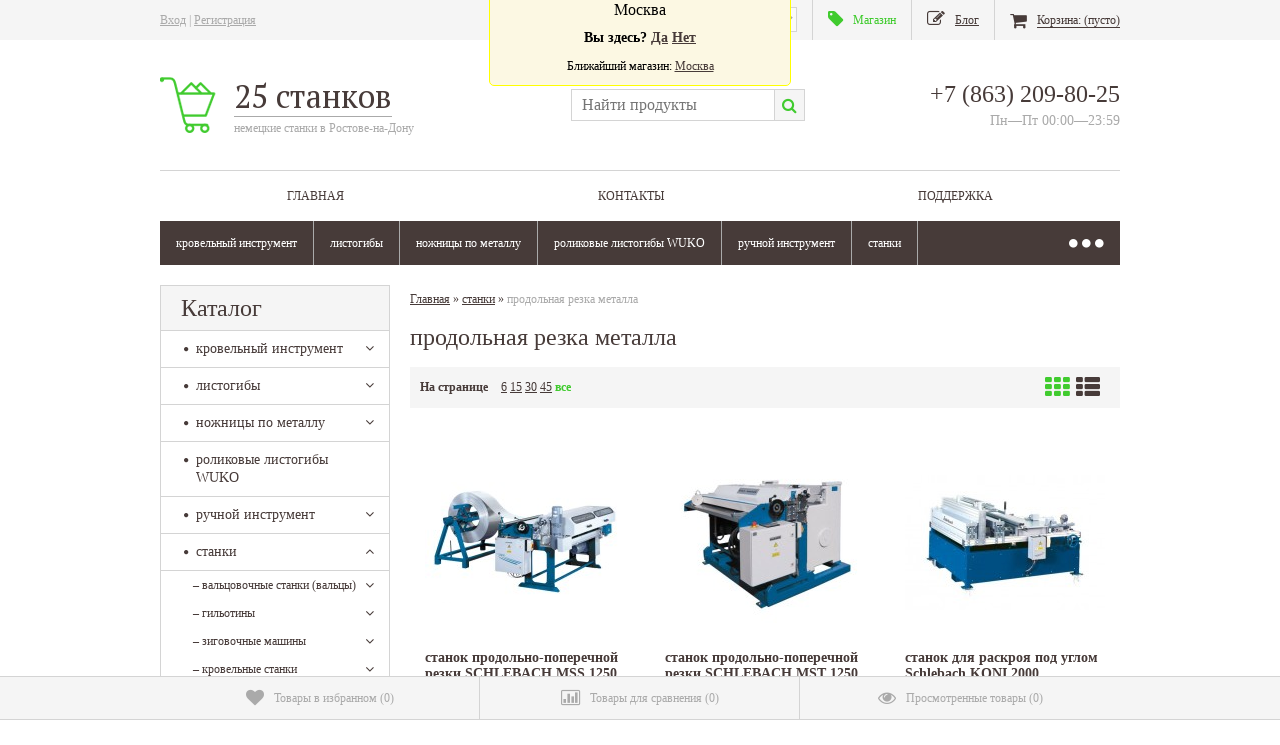

--- FILE ---
content_type: text/html; charset=utf-8
request_url: https://rostov.25stankov.ru/category/stanki/prodolnaya-rezka-metalla/
body_size: 22431
content:
<!DOCTYPE html>
<!--[if lt IE 8]>	<html class="no-js lt-ie8">	<![endif]-->
<!--[if IE 8]>		<html class="no-js ie8">	<![endif]-->
<!--[if gt IE 8]>	<html class="no-js gt-ie8">	<![endif]-->
<!--[if !IE]><!-->	<html class="no-js">	<!--<![endif]-->
<head itemscope itemtype="http://schema.org/WPHeader">
	<meta http-equiv="Content-Type" content="text/html; charset=utf-8" />
	<meta http-equiv="X-UA-Compatible" content="IE=edge" />
	
	<title>продольная резка металла - Ростов-на-Дону</title>
	<meta name="Keywords" content="продольная резка металла, www.25stankov.ru, Ростов-на-Дону" />
	<meta name="Description" content=" в Ростове-на-Дону" />
	
	<meta name="viewport" content="width=768" />
    <meta name="HandheldFriendly" content="true" />
    
        <link rel="shortcut icon" href="/favicon.ico"/>
            <!-- rss -->
                <link rel="alternate" type="application/rss+xml" title="RSS &mdash; www.25stankov.ru" href="https://rostov.25stankov.ru/blog/rss/">        
	<!-- css -->
	<link href="/wa-data/public/site/themes/comfortbuy3/wm-site/font-awesome/css/font-awesome.min.css?v3.2.1" rel="stylesheet" type="text/css" />
	<link href="/wa-content/font/ruble/arial/fontface.css" rel="stylesheet" type="text/css">	<link href='//fonts.googleapis.com/css?family=PT+Serif:400,700' rel='stylesheet' type='text/css' />
	<link href="/wa-data/public/site/themes/comfortbuy3/comfortbuy.css?v2.3" rel="stylesheet" type="text/css" />
	<link href="/wa-apps/shop/plugins/quickorder/js/dialog/jquery.dialog.min.css?2.13.1" rel="stylesheet">
<link href="/wa-apps/shop/plugins/quickorder/css/frontend.min.css?2.13.1" rel="stylesheet">
 
	
	<!-- js -->
	<script type="text/javascript" src="/wa-data/public/site/themes/comfortbuy3/wm-site/modernizr.min.js?v2.8.2.27052014"></script>
	<script src="//ajax.googleapis.com/ajax/libs/jquery/1.11.1/jquery.min.js"></script>
    <script>window.jQuery || document.write('<script src="/wa-content/js/jquery/jquery-1.11.1.min.js"><\/script>')</script>
	<script type="text/javascript" src="/wa-content/js/jquery/jquery-migrate-1.2.1.min.js"></script>
    <script type="text/javascript" src="/wa-content/js/jquery-plugins/jquery.cookie.js?v11.6.0.1130"></script>
    <script type="text/javascript" src="/wa-data/public/site/themes/comfortbuy3/jquery.jcarousel.min.js?v2.9.0"></script>
        <script src="/wa-data/public/site/themes/comfortbuy3/jquery.tagcanvas.min.js?v2.2" type="text/javascript"></script>            <script type="text/javascript" src="/wa-content/js/jquery-ui/jquery.ui.core.min.js?v11.6.0.1130"></script>
    <script type="text/javascript" src="/wa-content/js/jquery-ui/jquery.ui.widget.min.js?v11.6.0.1130"></script>
    <script type="text/javascript" src="/wa-content/js/jquery-ui/jquery.ui.position.min.js?v11.6.0.1130"></script>
    <script type="text/javascript" src="/wa-content/js/jquery-ui/jquery.ui.autocomplete.min.js?v11.6.0.1130"></script>
<script type="text/javascript">
var sumbolrub = 1;$.comfortbuy = {
    auth_base_url: "/login/",
    auth_home_link: "<a class=\"auth-home-link\" href=\"/\">Вернуться на главную страницу</a>",
    auth_my_link: "<a href=\"/my/\">Перейти в личный кабинет</a> или ",            shop_url: "/",
        default_img_url: { dummy96: "/wa-data/public/site/themes/comfortbuy3/img/dummy96.png" },
        soaring_visible_item: 3,
                                                                currency: {"code":"RUB","sign":"\u0440\u0443\u0431.","iso4217":"643","sign_html":"<span class=\"ruble\">\u20bd<\/span>","title":"\u0420\u043e\u0441\u0441\u0438\u0439\u0441\u043a\u0438\u0439 \u0440\u0443\u0431\u043b\u044c","name":[["rouble","roubles"],"rub.","r."],"frac_name":[["kopeck","kopecks"],"kop.","k."],"precision":2,"sign_position":1,"sign_delim":" ","decimal_point":",","frac_digits":2,"thousands_sep":" "},        autofit_visible_item: 5,        locale: {
        cong: "Поздравляем!", isauth: "Авторизация прошла успешно!",        remove: "Удалить", pcs: "шт.", empt: "пусто",        err_cnt_prd: "Столько товара нет в наличии!",
        showall: "Показать все"
    }
};
</script>

    <script type="text/javascript" src="/wa-data/public/site/themes/comfortbuy3/comfortbuy.js?v2.3"></script>
    <script src="/metrika/getJS/?pageid=71728478"></script>
<script src="/wa-apps/shop/plugins/quickorder/js/dialog/jquery.dialog.min.js?2.13.1"></script>
<script src="/wa-apps/shop/plugins/quickorder/js/frontend.min.js?2.13.1"></script>
 
    <meta property="og:type" content="article">
<meta property="og:url" content="https://rostov.25stankov.ru/category/stanki/prodolnaya-rezka-metalla/">
<link rel="icon" href="/favicon.ico?v=1623231293" type="image/x-icon" /><!-- Yandex.Metrika counter -->
<script type="text/javascript">
var yaParams = {/*Здесь параметры визита*/};
</script>

<script type="text/javascript">
(function (d, w, c) {
    (w[c] = w[c] || []).push(function() {
        try {
            w.yaCounter29511120 = new Ya.Metrika({id:29511120,
                    webvisor:true,
                    clickmap:true,
                    trackLinks:true,
                    accurateTrackBounce:true,params:window.yaParams||{ }});
        } catch(e) { }
    });

    var n = d.getElementsByTagName("script")[0],
        s = d.createElement("script"),
        f = function () { n.parentNode.insertBefore(s, n); };
    s.type = "text/javascript";
    s.async = true;
    s.src = (d.location.protocol == "https:" ? "https:" : "http:") + "//mc.yandex.ru/metrika/watch.js";

    if (w.opera == "[object Opera]") {
        d.addEventListener("DOMContentLoaded", f, false);
    } else { f(); }
})(document, window, "yandex_metrika_callbacks");
</script>
<noscript><div><img src="//mc.yandex.ru/watch/29511120" style="position:absolute; left:-9999px;" alt="" /></div></noscript>
<!-- /Yandex.Metrika counter -->
<!-- Piwik -->
<script type="text/javascript">
  var _paq = _paq || [];
  _paq.push(["setDocumentTitle", document.domain + "/" + document.title]);
  _paq.push(["setCookieDomain", "*.25stankov.ru"]);
  _paq.push(["setDomains", ["*.25stankov.ru"]]);
  _paq.push(['trackPageView']);
  _paq.push(['enableLinkTracking']);
  (function() {
    var u="//piwik.sigsag.ru/";
    _paq.push(['setTrackerUrl', u+'piwik.php']);
    _paq.push(['setSiteId', 3]);
    var d=document, g=d.createElement('script'), s=d.getElementsByTagName('script')[0];
    g.type='text/javascript'; g.async=true; g.defer=true; g.src=u+'piwik.js'; s.parentNode.insertBefore(g,s);
  })();
</script>
<noscript><p><img src="//piwik.sigsag.ru/piwik.php?idsite=3" style="border:0;" alt="" /></p></noscript>
<!-- End Piwik Code --><script>
(function(i,s,o,g,r,a,m){i['GoogleAnalyticsObject']=r;i[r]=i[r]||function(){
(i[r].q=i[r].q||[]).push(arguments)},i[r].l=1*new Date();a=s.createElement(o),
m=s.getElementsByTagName(o)[0];a.async=1;a.src=g;m.parentNode.insertBefore(a,m)
})(window,document,'script','//www.google-analytics.com/analytics.js','ga');
ga('create', 'UA-58731513-19', 'auto');
ga('send', 'pageview');

</script> 
    
    <!--[if lt IE 9]>
    <script>
    document.createElement('header');
    document.createElement('nav');
    document.createElement('section');
    document.createElement('article');
    document.createElement('aside');
    document.createElement('footer');
    document.createElement('figure');
    document.createElement('hgroup');
    document.createElement('menu');
    </script>
    <![endif]-->
    
    <!-- shop app css -->
<link href="/wa-data/public/shop/themes/comfortbuy3/comfortbuy.shop.css?v2.3" rel="stylesheet" type="text/css">

<!-- js -->
<script type="text/javascript" src="/wa-apps/shop/js/lazy.load.js?v11.6.0.1130"></script>
<script type="text/javascript" src="/wa-data/public/shop/themes/comfortbuy3/comfortbuy.shop.js?v2.3"></script>
    <script type="text/javascript" src="/wa-content/js/jquery-plugins/jquery.retina.min.js?v3.8.4"></script>
    <script type="text/javascript">$(window).load(function(){ $('.da-slider img, .product-list img, ul[class^="products-slider-"] img, .product-image img, .product-info img, .cart img').retina()});</script>



<!-- plugin hook: 'frontend_head' -->

<script type="text/javascript">
    
    document.oncopy = function () {
        var body = document.getElementsByTagName('body')[0], selected, div, template, copytext;

        template = "{copy} site:25stankov.ru";
        selected = window.getSelection();
        copytext = template.replace('{copy}', selected).replace('{link}', location.href);
        div = document.createElement('div');

        div.style.position = 'absolute';
        div.style.left = '-99999px';

        body.appendChild(div);

        div.innerHTML = copytext;
        selected.selectAllChildren(div);

        setTimeout(function() {
            body.removeChild(div);
        },0);
    };
    
</script><style id="quickorder-inline-styles" data-inline-css="1">[data-quickorder-pb]{background:rgba(243,243,243,1);color:#000;-webkit-border-radius:5px;-moz-border-radius:5px;border-radius:5px;font-family:Arial,sans-serif;font-size:14px;font-style:normal;font-weight:normal;padding:10px 25px;margin-top:10px;margin-bottom:10px;text-align:center}[data-quickorder-pb]:hover{background:rgba(222,222,222,1)}[data-quickorder-pb]{display:table}.quickorder-form[data-quickorder-pf]{background:rgba(255,255,255,1);color:#5e5e5e;-webkit-border-radius:5px;-moz-border-radius:5px;border-radius:5px}[data-quickorder-pf] .quickorder-methods .s-quickorder-method{-webkit-border-radius:5px;-moz-border-radius:5px;border-radius:5px}[data-quickorder-pf] .quickorder-popup{-webkit-border-radius:5px;-moz-border-radius:5px;border-radius:5px}.quickorder-form [data-quickorder-pfh]{background:rgba(243,243,243,1);color:#000;font-family:Arial,sans-serif;font-size:24px;font-style:normal;font-weight:normal;padding:10px 15px}[data-quickorder-pf] [data-quickorder-close]{right:15px}[data-quickorder-pf] .quickorder-popup-head{background:rgba(243,243,243,1);color:#000}[data-quickorder-pf] .quickorder-popup{border:2px solid rgba(243,243,243,1)}.quickorder-form [data-quickorder-pt]{font-size:14px;font-style:normal;font-weight:bold}.quickorder-form [data-quickorder-pfs]{padding:7px;-webkit-border-radius:5px;-moz-border-radius:5px;border-radius:5px;border:1px solid #ccc;width:100%}[data-quickorder-pf] .quickorder-methods .s-quickorder-method{border:1px solid #ccc}[data-quickorder-pf] .quickorder-methods-form .wa-value input,[data-quickorder-pf] .quickorder-methods-form .wa-value select,[data-quickorder-pf] .wa-captcha-input,[data-quickorder-pf] .quickorder-methods-form .wa-value textarea{padding:7px;-webkit-border-radius:5px;-moz-border-radius:5px;border-radius:5px;border:1px solid #ccc}.quickorder-form [data-quickorder-pff]{padding:20px;text-align:center}.quickorder-form [data-quickorder-pfb]{background:rgba(243,243,243,1);color:#000;-webkit-border-radius:5px;-moz-border-radius:5px;border-radius:5px;font-family:Arial,sans-serif;font-size:14px;font-style:normal;font-weight:normal;padding:10px 25px;text-align:center}.quickorder-form [data-quickorder-pfb]:hover{background:rgba(222,222,222,1)}[data-quickorder-pf] .quickorder-methods .s-quickorder-method:hover,[data-quickorder-pf] .quickorder-methods .s-quickorder-method.selected{background:rgba(243,243,243,.1)}[data-quickorder-pf] .quickorder-quantity-volume:hover{background:rgba(243,243,243,.1)}[data-quickorder-pf] .quickorder-popup .quickorder-quantity-button,[data-quickorder-pf] .quickorder-popup input[type="button"]{background:rgba(243,243,243,1);color:#000;-webkit-border-radius:5px;-moz-border-radius:5px;border-radius:5px;font-family:Arial,sans-serif;font-size:14px;font-style:normal;font-weight:normal;padding:10px 25px;text-align:center}[data-quickorder-pf] .quickorder-popup .quickorder-quantity-button:hover{background:rgba(222,222,222,1)}[data-quickorder-cb]{background:rgba(243,243,243,1);color:#000;-webkit-border-radius:5px;-moz-border-radius:5px;border-radius:5px;font-family:Arial,sans-serif;font-size:14px;font-style:normal;font-weight:normal;padding:10px 25px;margin-top:10px;margin-bottom:10px;text-align:center}[data-quickorder-cb]:hover{background:rgba(222,222,222,1)}[data-quickorder-cb]{display:table}.quickorder-form[data-quickorder-cf]{background:rgba(255,255,255,1);color:#5e5e5e;-webkit-border-radius:5px;-moz-border-radius:5px;border-radius:5px}[data-quickorder-cf] .quickorder-methods .s-quickorder-method{-webkit-border-radius:5px;-moz-border-radius:5px;border-radius:5px}[data-quickorder-cf] .quickorder-popup{-webkit-border-radius:5px;-moz-border-radius:5px;border-radius:5px}.quickorder-form [data-quickorder-cfh]{background:rgba(243,243,243,1);color:#000;font-family:Arial,sans-serif;font-size:24px;font-style:normal;font-weight:normal;padding:10px 15px}[data-quickorder-cf] [data-quickorder-close]{right:15px}[data-quickorder-cf] .quickorder-popup-head{background:rgba(243,243,243,1);color:#000}[data-quickorder-cf] .quickorder-popup{border:2px solid rgba(243,243,243,1)}.quickorder-form [data-quickorder-ct]{font-size:14px;font-style:normal;font-weight:bold}.quickorder-form [data-quickorder-cfs]{padding:7px;-webkit-border-radius:5px;-moz-border-radius:5px;border-radius:5px;border:1px solid #ccc;width:100%}[data-quickorder-cf] .quickorder-methods .s-quickorder-method{border:1px solid #ccc}[data-quickorder-cf] .quickorder-methods-form .wa-value input,[data-quickorder-cf] .quickorder-methods-form .wa-value select,[data-quickorder-cf] .wa-captcha-input,[data-quickorder-cf] .quickorder-methods-form .wa-value textarea{padding:7px;-webkit-border-radius:5px;-moz-border-radius:5px;border-radius:5px;border:1px solid #ccc}.quickorder-form [data-quickorder-cff]{padding:20px;text-align:center}.quickorder-form [data-quickorder-cfb]{background:rgba(243,243,243,1);color:#000;-webkit-border-radius:5px;-moz-border-radius:5px;border-radius:5px;font-family:Arial,sans-serif;font-size:14px;font-style:normal;font-weight:normal;padding:10px 25px;text-align:center}.quickorder-form [data-quickorder-cfb]:hover{background:rgba(222,222,222,1)}[data-quickorder-cf] .quickorder-methods .s-quickorder-method:hover,[data-quickorder-cf] .quickorder-methods .s-quickorder-method.selected{background:rgba(243,243,243,.1)}[data-quickorder-cf] .quickorder-quantity-volume:hover{background:rgba(243,243,243,.1)}[data-quickorder-cf] .quickorder-popup .quickorder-quantity-button,[data-quickorder-cf] .quickorder-popup input[type="button"]{background:rgba(243,243,243,1);color:#000;-webkit-border-radius:5px;-moz-border-radius:5px;border-radius:5px;font-family:Arial,sans-serif;font-size:14px;font-style:normal;font-weight:normal;padding:10px 25px;text-align:center}[data-quickorder-cf] .quickorder-popup .quickorder-quantity-button:hover{background:rgba(222,222,222,1)}/* Добавляйте свой CSS ниже */</style><script>jQuery(document).ready(function($) {$.quickorder.init({version:'2.13.1',isDebug:'0',isMobile:'0',messages:{"Select product sku":"\u0412\u044b\u0431\u0440\u0430\u0442\u044c \u0432\u0430\u0440\u0438\u0430\u043d\u0442 \u0442\u043e\u0432\u0430\u0440\u0430","Product with the selected option combination is not available for purchase":"\u0422\u043e\u0432\u0430\u0440 \u0441 \u0432\u044b\u0431\u0440\u0430\u043d\u043d\u044b\u043c\u0438 \u0445\u0430\u0440\u0430\u043a\u0442\u0435\u0440\u0438\u0441\u0442\u0438\u043a\u0430\u043c\u0438 \u043d\u0435 \u0434\u043e\u0441\u0442\u0443\u043f\u0435\u043d \u0434\u043b\u044f \u0437\u0430\u043a\u0430\u0437\u0430","This product is already selected":"\u0422\u043e\u0432\u0430\u0440 \u0443\u0436\u0435 \u0432\u044b\u0431\u0440\u0430\u043d","Fix the errors above":"\u0418\u0441\u043f\u0440\u0430\u0432\u044c\u0442\u0435 \u0434\u043e\u043f\u0443\u0449\u0435\u043d\u043d\u044b\u0435 \u043e\u0448\u0438\u0431\u043a\u0438","The shopping cart is empty":"\u041a\u043e\u0440\u0437\u0438\u043d\u0430 \u043f\u0443\u0441\u0442\u0430","Wait, please... Redirecting":"\u041f\u043e\u0436\u0430\u043b\u0443\u0439\u0441\u0442\u0430, \u043f\u043e\u0434\u043e\u0436\u0434\u0438\u0442\u0435... \u0418\u0434\u0435\u0442 \u043f\u0435\u0440\u0435\u043d\u0430\u043f\u0440\u0430\u0432\u043b\u0435\u043d\u0438\u0435","Field is required":"\u041e\u0431\u044f\u0437\u0430\u0442\u0435\u043b\u044c\u043d\u043e\u0435 \u043f\u043e\u043b\u0435","Fill in required fields":"\u0417\u0430\u043f\u043e\u043b\u043d\u0438\u0442\u0435 \u043e\u0431\u044f\u0437\u0430\u0442\u0435\u043b\u044c\u043d\u044b\u0435 \u043f\u043e\u043b\u044f","Your order is empty":"\u0412\u0430\u0448 \u0437\u0430\u043a\u0430\u0437 \u043f\u0443\u0441\u0442","Fill in captcha field":"\u0417\u0430\u043f\u043e\u043b\u043d\u0438\u0442\u0435 \u043f\u0440\u043e\u0432\u0435\u0440\u043e\u0447\u043d\u044b\u0439 \u043a\u043e\u0434","Terms and agreement":"\u0423\u0441\u043b\u043e\u0432\u0438\u044f \u0438 \u0441\u043e\u0433\u043b\u0430\u0448\u0435\u043d\u0438\u044f","Phone format is not correct.<br>Use this one:":"\u041d\u0435\u043a\u043e\u0440\u0440\u0435\u043a\u0442\u043d\u044b\u0439 \u0444\u043e\u0440\u043c\u0430\u0442 \u0442\u0435\u043b\u0435\u0444\u043e\u043d\u0430.<br>\u0418\u0441\u043f\u043e\u043b\u044c\u0437\u0443\u0439\u0442\u0435 \u0442\u0430\u043a\u043e\u0439:","Shipping method has errors. Please, fix them.":"\u041c\u0435\u0442\u043e\u0434\u044b \u0434\u043e\u0441\u0442\u0430\u0432\u043a\u0438 \u0441\u043e\u0434\u0435\u0440\u0436\u0430\u0442 \u043e\u0448\u0438\u0431\u043a\u0438. \u041f\u043e\u0436\u0430\u043b\u0443\u0439\u0441\u0442\u0430, \u0438\u0441\u043f\u0440\u0430\u0432\u044c\u0442\u0435 \u0438\u0445.","Payment method has errors. Please, fix them.":"\u041c\u0435\u0442\u043e\u0434\u044b \u043e\u043f\u043b\u0430\u0442\u044b \u0441\u043e\u0434\u0435\u0440\u0436\u0430\u0442 \u043e\u0448\u0438\u0431\u043a\u0438. \u041f\u043e\u0436\u0430\u043b\u0443\u0439\u0441\u0442\u0430, \u0438\u0441\u043f\u0440\u0430\u0432\u044c\u0442\u0435 \u0438\u0445.","Minimal sum of order is %s":"\u041c\u0438\u043d\u0438\u043c\u0430\u043b\u044c\u043d\u0430\u044f \u0441\u0443\u043c\u043c\u0430 \u0437\u0430\u043a\u0430\u0437\u0430 %s","Minimal sum of each product is":"\u041c\u0438\u043d\u0438\u043c\u0430\u043b\u044c\u043d\u0430\u044f \u0441\u0442\u043e\u0438\u043c\u043e\u0441\u0442\u044c \u043a\u0430\u0436\u0434\u043e\u0433\u043e \u0442\u043e\u0432\u0430\u0440\u0430 %s","Minimal quantity of products is":"\u041c\u0438\u043d\u0438\u043c\u0430\u043b\u044c\u043d\u043e\u0435 \u043a\u043e\u043b\u0438\u0447\u0435\u0441\u0442\u0432\u043e \u0442\u043e\u0432\u0430\u0440\u043e\u0432","Minimal quantity of each product is":"\u041c\u0438\u043d\u0438\u043c\u0430\u043b\u044c\u043d\u043e\u0435 \u043a\u043e\u043b\u0438\u0447\u0435\u0441\u0442\u0432\u043e \u043a\u0430\u0436\u0434\u043e\u0433\u043e \u0442\u043e\u0432\u0430\u0440\u0430","Wait, please..":"\u041f\u043e\u0436\u0430\u043b\u0443\u0439\u0441\u0442\u0430, \u043f\u043e\u0434\u043e\u0436\u0434\u0438\u0442\u0435.."},currency:{"code":"RUB","sign":"\u0440\u0443\u0431.","sign_html":"<span class=\"ruble\">\u20bd<\/span>","sign_position":1,"sign_delim":" ","decimal_point":",","frac_digits":"2","thousands_sep":" "},usingPlugins:0,contactUpdate:0,popupClose:1,replace78:0,mobileStabDelay:'500',minimal:{"price":"","product_sum":"","total_quantity":"","product_quantity":""},productButton:'[data-quickorder-product-button]',cartButton:'[data-quickorder-cart-button]',analytics:{"cart":{"ga_counter":"","ya_counter":"","yaecom":"","yaecom_goal_id":"","yaecom_container":"","ya_fopen":"","ya_submit":"","ya_submit_error":"","ga_category_fopen":"","ga_action_fopen":"","ga_category_submit":"","ga_action_submit":"","ga_category_submit_error":"","ga_action_submit_error":""},"product":{"ga_counter":"","ya_counter":"","yaecom":"","yaecom_goal_id":"","yaecom_container":"","ya_fopen":"","ya_submit":"","ya_submit_error":"","ga_category_fopen":"","ga_action_fopen":"","ga_category_submit":"","ga_action_submit":"","ga_category_submit_error":"","ga_action_submit_error":""}},urls:{getProductSkus:'/quickorder/getProductSkus/',shipping:'/quickorder/shipping/update/',update:'/quickorder/update/',load:'/quickorder/load/',payment:'/quickorder/payment/',send:'/quickorder/send/',service:'/quickorder/service/update/',cartSaveUrl:{shop:'https://rostov.25stankov.ru/cart/save/',plugin:'https://rostov.25stankov.ru/my/'},cartDeleteUrl:{shop:'https://rostov.25stankov.ru/cart/delete/',plugin:'https://rostov.25stankov.ru/my/'},cartAddUrl:{shop:'https://rostov.25stankov.ru/cart/add/',plugin:'https://rostov.25stankov.ru/my/'}}});});</script>
<!-- JivoChat Plugin -->
<link href="/wa-apps/shop/plugins/jivo/css/jivosite.css" rel="stylesheet"><!--[if IE 8]><link href="/wa-apps/shop/plugins/jivo/css/jivoie8.css" rel="stylesheet"><![endif]--><script src="/wa-apps/shop/plugins/jivo/js/jivosite.js"></script><script>var jivo_custom_widget_settings = {"custom_widget_pos":1,"custom_widget_online_text":"","custom_widget_offline_text":"","custom_widget_bg_color":"#c12613","custom_widget_font_color":"#ffffff"}</script><script src="//code.jivosite.com/widget/eHIwyoGABu" async></script>
<!-- JivoChat Plugin -->

<script src="/wa-apps/shop/plugins/regions/js/regions.js?v=3.2.5" defer></script>


    <link rel="stylesheet" href="/wa-apps/shop/plugins/regions/css/default.css?v=3.2.5" />
    <script src="/wa-apps/shop/plugins/regions/js/default.js?v=3.2.5" defer></script>

    <link rel="stylesheet" href="https://cdn.jsdelivr.net/npm/suggestions-jquery@22.6.0/dist/css/suggestions.min.css" />
    <script src="https://cdn.jsdelivr.net/npm/suggestions-jquery@22.6.0/dist/js/jquery.suggestions.min.js" defer></script>

<script>
    window.shop_plugins_regions = {"window_html":"<div class=\"shop-regions-window-wrapper\">\n    <div class=\"shop-regions-window-wrapper__window-wrapper\">\n        <div class=\"shop-regions-window-wrapper__window shop-regions-window \">\n            <div class=\"shop-regions-window-wrapper__close-btn shop-regions-window__close-btn\">\u2716<\/div>\n            <div class=\"shop-regions-window__header\">\u0423\u043a\u0430\u0436\u0438\u0442\u0435 \u0441\u0432\u043e\u0439 \u0433\u043e\u0440\u043e\u0434<\/div>\n            <div class=\"shop-regions-window__sub-header\">\u041e\u0442 \u044d\u0442\u043e\u0433\u043e \u0437\u0430\u0432\u0438\u0441\u0438\u0442 \u0441\u0442\u043e\u0438\u043c\u043e\u0441\u0442\u044c \u0434\u043e\u0441\u0442\u0430\u0432\u043a\u0438 \u0438 \u0432\u0430\u0440\u0438\u0430\u043d\u0442\u044b \u043e\u043f\u043b\u0430\u0442\u044b \u0432 \u0432\u0430\u0448 \u0440\u0435\u0433\u0438\u043e\u043d<\/div>\n                            <div class=\"shop-regions-window__search shop-regions-window-search\">\n                    <input type=\"text\" class=\"shop-regions-window-search__input\" placeholder=\"\u041d\u0430\u0447\u043d\u0438\u0442\u0435 \u0432\u0432\u043e\u0434\u0438\u0442\u044c \u043d\u0430\u0437\u0432\u0430\u043d\u0438\u0435 \u0433\u043e\u0440\u043e\u0434\u0430..\" \/>\n                    <span class=\"shop-regions-window-search__clear-btn\">\u2716<\/span>\n                <\/div>\n            \n            \n            \n            \n                    <\/div>\n    <\/div>\n<\/div>","settings":{"dadata_token":"","switch_to_unregistered_city_enabled":false},"dadata_locations":[{"country":"*"}]};
</script>    




















<style type="text/css">body, input, textarea { color: #473b39; }legend { background: #fff; border-color: #d4d4d4; *background: none; }fieldset { border-color: #d4d4d4; background: #f5f5f5; }blockquote { color: #473b39; background: #f5f5f5; border-color: #d4d4d4; }hr { background: #f5f5f5; }a { color: #473b39; }a:visited { color: #473b39; }a:hover { color: #40cb2e; }a.hint, a.type1 { color: #aaa; }a.hint:hover, a.type1:hover { color: #40cb2e; }a.type2 { color: #40cb2e; }a.type2:hover { color: #473b39; }a.type3 { color: #fff; }a.type3:hover { color: #40cb2e; }a.type4 { color: #473b39; }a.type4:hover { color: #473b39; }a.type5 { color: #fff; }a.type5:hover { color: #473b39; }.bg-top-line, .bg-bottom-line { background: #f5f5f5; }.caption { border-color: #d4d4d4; }input[type='submit'], input[type='button'] { background: #473b39; color: #fff; }input[type='submit'].back, input[type='button'].back { background: #aaa; }input[type='submit']:hover, input[type='button']:hover { background: #40cb2e; }input[type='submit'][disabled="disabled"], input[type='button'][disabled="disabled"],input[type='submit'][disabled="disabled"]:hover, input[type='button'][disabled="disabled"]:hover { background: #e5e5e5; }select, textarea, input[type="text"], input[type="password"], input[type="email"] { border-color: #d4d4d4; outline-color: #40cb2e; }a.button { background: #473b39; color: #fff; }a.button.back { background: #aaa; }a.button:hover { background: #40cb2e; }.wrapper-top .auth,.wrapper-top .auth a { color: #aaa; }.wrapper-top .auth a:hover { color: #40cb2e; }.wrapper-top .currency-toggle { color: #aaa; }.wrapper-top .currency-toggle select { background: #fafafa; border-color: #d4d4d4; color: #aaa; }.wrapper-top .currency-toggle { border-right-color: #d4d4d4; }.wrapper-top ul.wa-apps li a,.wrapper-bottom .shop li a,.wrapper-bottom .apps li a,.wrapper-bottom ul li,.wrapper-bottom ul li a { color: #473b39; }.wrapper-top ul.wa-apps li a { border-right-color: #d4d4d4; }.wrapper-top ul.wa-apps li.selected a,.wrapper-top ul.wa-apps li a:hover,.wrapper-top ul.wa-apps li.selected a:hover,.wrapper-bottom .shop li.selected a,.wrapper-bottom .apps li.selected a { color: #40cb2e; }.wrapper-top #cart a { background: #40cb2e; color: #fff; }.wrapper-top div#cart.empty a { background: none; color: #473b39; }.wrapper-lt-ie8 .logo p.first,.wrapper-top .logo p.first { color: #473b39; }.wrapper-lt-ie8 .logo p.first:before,.wrapper-top .logo p.first:before { border-bottom-color: #aaa; }.wrapper-lt-ie8 .logo p.first span.letter,.wrapper-top .logo p.first span.letter { background: #fff; }.wrapper-lt-ie8 .logo p.last,.wrapper-top .logo p.last { color: #aaa; }.wrapper-lt-ie8 .logo a img[src*="comfortbuy_logo.png"], .wrapper-top .logo a img[src*="comfortbuy_logo.png"] { background: #40cb2e; }.wrapper-top .infopages-search.border-bottom,.wrapper-top .infopages-search { border-color: #d4d4d4;  }.wrapper-top #search,.wrapper-top #search-m,.wrapper-top .header-info #search,.wrapper-top .search-button { border-color: #d4d4d4; }.wrapper-top .search-button{ background: #f5f5f5; }.wrapper-top .search-button { color: #40cb2e; }ul#page-list a { color: #473b39; }ul#page-list > li:hover > div > a,ul#page-list > li.selected > div > a{ color: #40cb2e; border-top-color: #40cb2e; }ul#page-list > li > div > ul { border-color: #d4d4d4; background: #f5f5f5; }ul#page-list > li > div > ul > li { border-color: #d4d4d4; }ul#page-list > li > div > ul > li.selected:before,ul#page-list > li > div > ul > li:hover:before { border-color: #d4d4d4; }ul#page-list > li > div > ul > li.selected,ul#page-list > li > div > ul > li:hover { background: #40cb2e; }ul#page-list > li > div > ul > li.selected > a,ul#page-list > li > div > ul > li:hover > a { color: #fff; }ul#page-list > li > div > ul > li > ul { border-color: #d4d4d4; border-top-color: #40cb2e; background: #f5f5f5; }ul#page-list > li:hover > div > ul:before { border-color: transparent transparent #d4d4d4; }ul#page-list > li > div > ul > li > ul:after,ul#page-list > li > div > ul > li > ul:before { border-color: #d4d4d4; }ul#page-list > li > div > ul > li > a:after { border-color: #d4d4d4; }ul#page-list > li > div > ul > li > ul > li:hover > a,ul#page-list > li > div > ul > li > ul > li.selected>a { color: #40cb2e; }ul.comfortbuy-horizontal-tree { background: #473b39; }ul.comfortbuy-horizontal-tree a { color: #473b39; }ul.comfortbuy-horizontal-tree>li { border-color: #aaa; }ul.comfortbuy-horizontal-tree>li>a { color: #fff; border-color: #473b39; }ul.comfortbuy-horizontal-tree>li.selected>a,ul.comfortbuy-horizontal-tree>li:hover>a { background: #f5f5f5; color: #473b39; border-color: #d4d4d4; }ul.comfortbuy-horizontal-tree>li.dots span { color: #fff; border-color: #473b39; }ul.comfortbuy-horizontal-tree>li.dots:hover span { background: #f5f5f5; color: #40cb2e; border-color: #d4d4d4; }ul.comfortbuy-horizontal-tree>li.parent:hover>a:after { background: #f5f5f5; }ul.comfortbuy-horizontal-tree>li.dots:hover span:after { background: #f5f5f5; }ul.horizontal-tree-zero li.dots>ul { border-top-color: #d4d4d4 !important; }ul.horizontal-tree-zero>li.dots>ul>li { background: #f5f5f5 !important; }ul.horizontal-tree-zero>li.dots>ul>li:hover>a,ul.horizontal-tree-zero>li.dots>ul>li.selected>a { color: #40cb2e; }ul.horizontal-tree-zero>li.dots>ul>li.selected>a:after,ul.horizontal-tree-zero>li.dots>ul>li>a:after { border-color: #d4d4d4; }ul.horizontal-tree-zero>li>ul { border-bottom-color: #d4d4d4; border-top-color: #40cb2e; background: #f5f5f5; }ul.horizontal-tree-zero>li>ul:before,ul.horizontal-tree-zero>li>ul:after { border-color: #d4d4d4; }ul.horizontal-tree-zero>li>ul>li,ul.horizontal-tree-zero>li>ul>li>a { background: #f5f5f5; border-color: #d4d4d4; }ul.horizontal-tree-zero>li>ul>li.aselected>a,ul.horizontal-tree-zero>li>ul>li.selected>a,ul.horizontal-tree-zero>li>ul>li:hover>a { background: #40cb2e; color: #fff; }ul.horizontal-tree-zero>li>ul>li.selected:after { background: #fff; }ul.horizontal-tree-zero>li>ul>li>a:after,ul.horizontal-tree-zero>li>ul>li>a:before { border-color: #d4d4d4; }ul.horizontal-tree-zero>li>ul>li.selected>a>i.cb-minus,ul.horizontal-tree-zero>li>ul>li.parent:hover>a>i.cb-minus { border-color: transparent transparent transparent #40cb2e; }ul.horizontal-tree-zero>li>ul>li>ul { background: #f5f5f5; border-color: #d4d4d4; }ul.horizontal-tree-zero>li>ul>li>ul:before { background: #fff; border-color: #d4d4d4; }ul.horizontal-tree-zero>li>ul>li>ul a:hover,ul.horizontal-tree-zero>li>ul>li>ul li.selected>a { color: #40cb2e; }ul.horizontal-tree-zero>li>ul>li>ul>li>ul { border-color: #d4d4d4; }ul.horizontal-tree-one>li.dots>ul>li:hover { background: transparent; border-color: #d4d4d4; }ul.horizontal-tree-one>li.dots>ul>li:hover>a { color: #40cb2e; }ul.horizontal-tree-one>li.dots>ul>li:hover>a:after { border-color: #d4d4d4; }ul.horizontal-tree-one ul { border-color: #d4d4d4; background: #f5f5f5; }ul.horizontal-tree-one>li>ul>li { border-color: #d4d4d4; }ul.horizontal-tree-one>li>ul>li.selected:before,ul.horizontal-tree-one>li>ul>li:hover:before { border-color: #d4d4d4; }ul.horizontal-tree-one>li>ul>li.selected,ul.horizontal-tree-one>li>ul>li:hover { background: #40cb2e; }ul.horizontal-tree-one>li>ul>li.selected>a,ul.horizontal-tree-one>li>ul>li:hover>a { color: #fff; }ul.horizontal-tree-one>li>ul>li>ul { border-top-color: #40cb2e; }ul.horizontal-tree-one>li>ul>li>ul:after,ul.horizontal-tree-one>li>ul>li>ul:before { border-color: #d4d4d4; }ul.horizontal-tree-one>li>ul>li>a:after { border-color: #d4d4d4; }ul.horizontal-tree-one>li>ul>li>ul>li:hover>a,ul.horizontal-tree-one>li>ul>li>ul>li.selected>a { color: #40cb2e; }ul.horizontal-tree-two>li>ul { border-color: #d4d4d4; background: #f5f5f5; }ul.horizontal-tree-two>li.dots>ul>li>a:after,ul.horizontal-tree-two>li>ul>li>ul { border-color: #d4d4d4; }ul.horizontal-tree-two>li>ul>li>a:hover,ul.horizontal-tree-two>li>ul>li.selected>a,ul.horizontal-tree-two>li>ul>li>ul>li>a:hover,ul.horizontal-tree-two>li>ul>li>ul>li.selected>a,ul.horizontal-tree-two>li>ul>li>ul>li li>a:hover,ul.horizontal-tree-two>li>ul>li>ul>li li.selected>a{ color: #40cb2e; }.shop-category .caption { background: #f5f5f5; border-color: #d4d4d4; }ul.comfortbuy-vertical-tree,ul.comfortbuy-vertical-tree>li { border-color: #d4d4d4; }ul.comfortbuy-vertical-tree li { background: #fff; }ul.comfortbuy-vertical-tree a { color: #473b39; }ul.vertical-tree-zero,ul.vertical-tree-zero>li,ul.vertical-tree-zero>li>ul { border-color: #d4d4d4; }ul.vertical-tree-zero li.selected>span.grower,ul.vertical-tree-zero li.selected>a { color: #40cb2e; }ul.vertical-tree-zero a:hover { background: #e5e5e5; color: #473b39; }ul.vertical-tree-one>li.selected,ul.vertical-tree-one>li:hover { background: #40cb2e; }ul.vertical-tree-one>li.selected>a,ul.vertical-tree-one>li:hover>a { color: #fff; }ul.vertical-tree-one>li>ul { background: #fff; border-top-color: #40cb2e; border-bottom-color: #d4d4d4; }ul.vertical-tree-one>li>ul:before,ul.vertical-tree-one>li>ul>li { border-color: #d4d4d4; }ul.vertical-tree-one>li>ul>li>a { border-color: #fff; }ul.vertical-tree-one>li>ul>li.selected>a,ul.vertical-tree-one>li>ul>li:hover>a { border-color: #f5f5f5; }ul.vertical-tree-one>li>ul>li>a:before { border-color: #d4d4d4; }ul.vertical-tree-one>li>ul>li.selected,ul.vertical-tree-one>li>ul>li:hover { background: #f5f5f5; }ul.vertical-tree-one>li>ul>li.selected:after, ul.vertical-tree-one>li>ul>li:hover:after,ul.vertical-tree-one>li>ul>li.selected:before, ul.vertical-tree-one>li>ul>li:hover:before { border-color: #d4d4d4; }ul.vertical-tree-one>li>ul>li:hover>a { color: #473b39; }ul.vertical-tree-one>li>ul>li:hover>a:after { background: #f5f5f5;  }ul.vertical-tree-one>li>ul>li>ul { background: #f5f5f5; border-color: #d4d4d4; }ul.vertical-tree-one>li>ul>li>ul>li { background: #f5f5f5; }ul.vertical-tree-one>li>ul>li>ul>li.selected>a,ul.vertical-tree-one>li>ul>li>ul>li:hover>a { color: #40cb2e; }ul.vertical-tree-two ul li { background: #f5f5f5; }ul.vertical-tree-two>li.selected,ul.vertical-tree-two>li:hover,ul.vertical-tree-two>li.parent:hover>a:after { background: #f5f5f5; }ul.vertical-tree-two>li.selected>a,ul.vertical-tree-two>li:hover>a { color: #473b39; }ul.vertical-tree-two>li>ul { border-color: #d4d4d4; background: #f5f5f5; }ul.vertical-tree-two>li>ul>li>a:hover,ul.vertical-tree-two>li>ul>li.selected>a { color: #40cb2e; }ul.vertical-tree-two>li>ul>li>ul { border-color: #d4d4d4; }ul.vertical-tree-two>li>ul>li>ul li>a:hover,ul.vertical-tree-two>li>ul>li>ul li.selected>a { color: #40cb2e; }.jcarousel-prev i, .jcarousel-next i { color: #aaa; }.jcarousel-prev:hover i, .jcarousel-next:hover i { color: #40cb2e; }.jcarousel-prev-disabled:hover i, .jcarousel-next-disabled:hover i,.jcarousel-prev-disabled i, .jcarousel-next-disabled i { color: #e5e5e5; }.last-posts span.datetime,.caption.home span { color: #aaa; }.nivo-directionNav a { color: #40cb2e; }.nivo-controlNav a { background: #40cb2e; }.nivo-controlNav a.active:after { background: #fff; }#wm-site p { color: #aaa; }#main-addition { background: #fff; }.main-addition-menu { border-color: #d4d4d4; background: #f5f5f5; }.main-addition-menu ul li.border-right { border-color: #d4d4d4; }.main-addition-menu ul li.disabled a { color: #aaa; }.main-addition-menu ul li.selected a,.main-addition-menu ul li:hover a { color: #fff; background: #40cb2e; }.main-addition-menu ul li.disabled:hover a { color: #aaa; background: none; }.main-addition-menu ul li a.green { background: #40cb2e; }.main-addition-menu ul li a.red { background: #e74c3c; }#addition-all-delete:hover { color: #e74c3c; }.sidebar .tags:after, .information:after,.sidebar .tags:before, .information:before { border-color: #d4d4d4; }.sidebar .tags, .information { border-color: #d4d4d4; border-top-color: #40cb2e; background: #fff; }.information > ul > li:hover > a,.information > ul > li.selected > a { color: #40cb2e; text-decoration: none; }.information > ul > li > ul { border-color: #d4d4d4; background: #f5f5f5; }.information > ul > li > ul > li { border-color: #d4d4d4; }.information > ul > li > ul > li.selected:before,.information > ul > li > ul > li:hover:before { border-color: #d4d4d4; }.information > ul > li > ul > li.selected,.information > ul > li > ul > li:hover { background: #40cb2e; }.information > ul > li > ul > li.selected > a,.information > ul > li > ul > li:hover > a { color: #fff; }.information > ul > li > ul > li > ul { border-color: #d4d4d4; border-top-color: #40cb2e; background: #f5f5f5; }.information > ul > li:hover > ul:before { border-color: transparent #d4d4d4 transparent transparent; }.information > ul > li > ul > li > ul:after,.information > ul > li > ul > li > ul:before { border-color: #d4d4d4; }.information > ul > li > ul > li > a:after { border-color: #d4d4d4; }.information > ul > li > ul > li > ul > li:hover > a,.information > ul > li > ul > li > ul > li.selected>a { color: #40cb2e; }.info-page.menu ul li a { background: #f5f5f5; border-color: #d4d4d4 }.info-page.menu ul li.selected>a { background: #40cb2e; color: #fff; border-color: #40cb2e }.info-page.menu ul li.selected>a:before { border-color: #40cb2e transparent transparent; }.wa-form .wa-field .wa-value p span,.wa-captcha .wa-captcha-refresh { color: #aaa; }.wa-auth-adapters ul li.selected a { color: #40cb2e; }.sidebar ul.wa-apps li.selected a { color: #473b39; }#mobile-open a { color: #fff; }#mobile-open a:hover { color: #40cb2e; }ul#page-list > li#mobile-open a { color: #fff; }ul#page-list > li#mobile-open a:hover { color: #40cb2e; }ul.prd-list-pagination { background: #f5f5f5; }ul.prd-list-pagination li a { border-color: #d4d4d4; }ul.prd-list-pagination li.selected a { color: #fff; background: #40cb2e; }ul.prd-list-pagination li a.inline-link { color: #aaa; }ul.prd-list-pagination li a.inline-link:hover { background: none; color: #40cb2e; }.soaring-block { background: #fff; border-color: #d4d4d4; }.soaring-block:before { border-color: #40cb2e; }.soaring-block:after { border-bottom-color: #40cb2e; }#soaring-cart ul li>div { border-color: #d4d4d4; }#soaring-cart .soaring-cart-qty { border-color: #d4d4d4; background: #fff; }.wrapper-top #cart #soaring-cart a { color: #473b39; }#soaring-cart-total { border-color: #fff; background: #fff; }#soaring-cart .soaring-cart-delete a:hover i.icon-remove,#soaring-cart-total p .cart-total { color: #e74c3c; }.wrapper-top #cart a.button:hover { background: #473b39; }.fb-like-box.place-sidebar { background: #ffffff; }#vk_groups.place-sidebar,#vk_groups.place-sidebar iframe { height: 400px !important; }.dialog-background { background: #fff; }.dialog-window .cart { background: #fff; border-color: #d4d4d4; }.dialog-window>h1 { background: #f5f5f5; border-color: #d4d4d4; }.ui-autocomplete.autofit-product { background: #f5f5f5; border-color: #d4d4d4; }.ui-menu.autofit-product .ui-menu-item { border-color: #d4d4d4; }.ui-menu.autofit-product .ui-menu-item a.ui-state-hover,.ui-menu.autofit-product .ui-menu-item a.ui-state-active { background: #fff; }@media only screen and (min-width: 320px) and (max-width: 1000px) {.information > ul > li ul,.main-addition-menu span.text,#footer .contact .social,.hide-for-mobile { display: none !important; }.content.left230px .last-posts .jcarousel-item { width: 232px; }.vertical-tree-zero.hide-for-desktop { display: block !important; }.wrapper-top .infopages ul li.hide-for-desktop,.hide-for-desktop { display: block; }.sidebar { display: none; position: absolute; top: 0; left: -260px; padding: 15px; /*bottom: 0;*/ z-index: 8001; overflow: auto; float: none !important; }.content.left230px { width: auto; float: none; }.container { width: 740px; }.main-addition-menu .container { width: auto; }.wrapper-top .infopages ul li { padding: 0; }.wrapper-top div#cart.fixed { margin-right: -370px; }.wrapper-top .infopages li.search { padding-right: 15px; }.shop-category .caption { background: none !important; border: none; padding-left: 0; }.last-posts.margin-left .jcarousel-item { width: 185px; }#horizontal-category-wrap ul { position: fixed; visibility: hidden !important; }#scrollUp { margin-left: 0; left: auto; right: 1%; }ul#page-list > li#mobile-open,.wrapper-top .infopages li.search.search-mobile { display: table-cell; }.sidebar .last-photos { padding: 15px; width: 200px; border-width: 1px 0; border-style: solid; }.sidebar .last-photos .jcarousel-clip-vertical { width: 200px; }.sidebar .last-photos .jcarousel-item { width: 200px; }.sidebar .last-photos .jcarousel-next { right: 9px; top: -68px; }.sidebar .last-photos .jcarousel-prev { top: -61px; }.sidebar .last-posts { padding: 15px; border-width: 1px 0; border-style: solid; }.sidebar .last-photos:before,.sidebar .last-posts:before { content: ""; border-left: 1px solid; height: 100%; width: 0; position: absolute; top:0; left: 0; }.sidebar .last-photos:after,.sidebar .last-posts:after { content: ""; border-right: 1px solid; height: 100%; width: 0; position: absolute; top:0; right: 0; }.sidebar .last-posts .jcarousel-item { width: 200px; }.sidebar { background: #40cb2e; }.wrapper-top .infopages ul { background: #473b39; }.shop-category .caption { color: #fff; }.sidebar .last-photos,.sidebar .last-posts { background: #fff; border-color: #d4d4d4; }.sidebar .last-photos:before,.sidebar .last-posts:before,.sidebar .last-photos:after,.sidebar .last-posts:after { border-color: #d4d4d4; }}.badge { background: rgba(64, 203, 46, 0.6); }.badge:after { border-left-color: rgba(64, 203, 46, 0.6); }.badge.new { background: rgba(64, 203, 46, 0.6); }.badge.new:after { border-left-color: rgba(64, 203, 46, 0.6); }.badge.bestseller { background: rgba(64, 203, 46, 0.6); }.badge.bestseller:after { border-left-color: rgba(64, 203, 46, 0.6); }.badge.low-price { background: rgba(64, 203, 46, 0.6); }.badge.low-price:after { border-left-color: rgba(64, 203, 46, 0.6); }.badge span { color: #fff; }.price { color: #473b39; }.price.red { color: #e74c3c; }.compare-at-price { color: #473b39; }.out-of-stock { color: #e74c3c; /*#a77*/ }.disabled { color: #e5e5e5; /*#777*/ }.error { color: #e74c3c; /*#a33*/ }.available .instock { color: #40cb2e; }.available .preorder { color: #aaa; }.available .outofstock { color: #e74c3c; }.da-slider { background: #fff; border-color: #d4d4d4; }.da-slide .da-link { color: #fff; background: #40cb2e; }.da-dots span { background: #40cb2e; }.da-dots span.da-dots-current:after { background: #fff; }.da-arrows span { color: #40cb2e; }ul.list li,ul.thumbs .product-block,.products-slider .product-block { border-color: transparent; }ul.list li:hover,ul.thumbs li:hover .product-block,.products-slider li:hover .product-block { border-color: #40cb2e; }.products-slider-name { background: #f5f5f5; }.products-slider-name h2, .products-slider-name h3 { background: #e5e5e5; }.no-touch .prd_addition span { background: #aaa; }.touch .prd_addition span { background: #e5e5e5; }.prd_addition span i { color: #fff; }.products-slider .jcarousel-container-horizontal { background: #fff; }.home-block a i { color: #473b39; }.home-block a:hover i { color: #40cb2e; }.home-block a:hover span { color: #473b39; }.filters,.filters div { border-color: #d4d4d4; }.filters div.caption { background: #f5f5f5; }.filters input[type="submit"] { background: #f5f5f5; color: #473b39; border-color: #d4d4d4; }.filters input[type="submit"]:hover { color: #fff; border-color: #40cb2e; background: #40cb2e; }.filters i.icon16 { border-color: #d4d4d4; }.filter-slider:before, .filter-slider:after,#slider-price:before, #slider-price:after { border-color: #d4d4d4; }.filters .ui-slider-horizontal.ui-widget-content { background: #e5e5e5; border-color: #d4d4d4; }.filters .ui-slider-horizontal .ui-widget-header { background: #40cb2e; }.sort-and-view { background: #f5f5f5; }div.sorting select { background: #fafafa; }.view-select span { color: #473b39; }#products-per-page a.selected,.view-select span.selected { color: #40cb2e; }.product-tab { background: #f5f5f5; }.product-tab li.selected, .product-tab li.selected:hover { color: #fff; background: #40cb2e; cursor: default; }.product-tab li.selected:before { border-color: #40cb2e transparent transparent; }.product-tab li:hover { background: #e5e5e5; }.image.general,#product-gallery a { border-color: #e5e5e5; }#product-gallery a.thumbActive { border-color: #40cb2e; }.quantity-wrap .quantity-btn,.quantity-wrap input[type="text"],.quantity-wrap .quantity-btn a.minus { border-color: #d4d4d4; }.quantity-wrap .quantity-btn a { background: #f5f5f5; }.options select { background: #fafafa; border-color: #d4d4d4; }#product-print i { color: #40cb2e; }table.compare tr:hover,table.compare tr.zebra:hover { background: #e5e5e5; }table.compare tr.ahover:hover { background: none; }table.compare tr.zebra { background: #f5f5f5; }.table-cabinet a:hover span.picture { background: #009900; }.table-cabinet span.picture i { color: #fff; }table.table tr.border,h3.header-name { border-color: #d4d4d4; }table.table tr.coll-name,table.table tr.border.basicBG,.bonus-balance { border-color: #40cb2e; }table.table tr:hover,table.table tr.zebra:hover { background: #e5e5e5; }table.table tr.ahover:hover { background: none; }table.table tr.zebra { background: #f5f5f5; }table.cart tr.cart-total-price { border-color: #40cb2e; }.dialog-window .dialog-close:hover,a.compare-remove:hover,table.cart a.delete:hover { color: #e74c3c; }.checkout,.checkout .checkout-step { border-color: #d4d4d4; }.checkout .checkout-result { background: #fff; }.checkout .checkout-step h2 { background: #f5f5f5; }.checkout .checkout-step h2.upcoming a:hover { color: #473b39; }.checkout .checkout-step-content { background: #fff; }.checkout blockquote p span { color: #473b39; }table.features tr { border-color: #d4d4d4; }table.features tr:hover,table.features tr.new-background:hover{ background: #e5e5e5; }table.features tr.new-background { background: #f5f5f5; }table.features td.name,table.features i.icon16 { border-color: #d4d4d4; }#rew-link { border-color: #f5f5f5; }.review .summary .credential,.review-form h4.form-caption { border-color: #d4d4d4; }.review .summary .date { color: #aaa; }.reviews ul li ul li .review h6 { color: #473b39; }.reviews ul.menu-h.auth-type li.selected a { color: #40cb2e; }.dialog-background { background: #fff; }.dialog-window .cart { background: #fff; border-color: #d4d4d4; }.dialog-window>h4,.dialog-window .cart h4 { background: #f5f5f5; border-color: #d4d4d4; }.dialog-window>h4 .dialog-image-product { border-color: #d4d4d4; background: #fff; }.feature-btn,.feature-btn i.icon16 { border-color: #d4d4d4; }.feature-btn:hover { background: #f5f5f5; }.feature-btn.selected { background: #e5e5e5; }@media only screen and (min-width: 320px) and (max-width: 1000px) {.filters div.caption { border-width: 0 0 1px !important; background: none !important; padding-left: 0; }ul.thumbs { margin-right: -25px; }ul.thumbs li { margin-right: 25px; }#main { overflow: hidden; }.filters div.caption { color: #fff; }.filters form div { background: #fff; }.filters input[type="submit"]:hover { color: #473b39; border-color: #e5e5e5; background: #e5e5e5; }}.quickorder-custom-button.default a.quickorder-button, .quickorder-custom-button-cart.default a.quickorder-button-cart, .wrapper-top #soaring-cart-total .quickorder-custom-button-cart.default .quickorder-button-cart { background: #f5f5f5; color: #e74c3c; -ms-filter: "progid:DXImageTransform.Microsoft.gradient(enabled=false)"; }.quickorder-custom-button.default a.quickorder-button:hover, .quickorder-custom-button-cart.default a.quickorder-button-cart:hover, .wrapper-top #soaring-cart-total .quickorder-custom-button-cart.default .quickorder-button-cart:hover { background: #40cb2e; color: #fff; -ms-filter: "progid:DXImageTransform.Microsoft.gradient(enabled=false)"; }.quickorder-custom-form.default .quickorder-header{ color: #473b39; }</style>
 
 <style type="text/css">                    
/* удаление выбора валюты .currency-toggle { display: none!important; } */
     

    /* резиновое видео */
    .videoWrapper {
        position: relative;
        padding-bottom: 56.25%; /* 16:9 */
        padding-top: 25px;
        height: 0;
    }
    .videoWrapper iframe {
        position: absolute;
        top: 0;
        left: 0;
        width: 100%;
        height: 100%;
    }
 </style> 

    
</head>
<body id="shop">
    	<div class="wrapper-top">
	    <!-- HEADER -->
	    <div role="navigation">
	        <div class="bg-top-line">
	            <div class="container align-right">
    	                    			<!-- auth links -->
       		     		    	        			<div class="auth">
    	        				<a class="auth-popup" href="/login/" rel="nofollow">Вход</a> | <a class="auth-popup" href="/signup/" rel="nofollow">Регистрация</a>
        	    			</div>
            			            		            		
            		<!--currency--><div class="currency-toggle">Валюта:&nbsp;<select id="currency"><option value="RUB"  selected>Российский рубль</option><option value="USD" >Доллар США</option><option value="EUR" >Евро</option></select><script>$("#currency").change(function () {var url = location.href;if (url.indexOf('?') == -1) {url += '?';} else {url += '&';}location.href = url + 'currency=' + $(this).val();});</script></div><ul class="wa-apps hide-for-mobile">
        	<li class="selected"><a href="/"><i class="icon-tag"></i><span>Магазин</span></a></li>
        	<li><a href="/blog/"><i class="icon-edit"></i><span>Блог</span></a></li>
</ul><!-- shopping cart info --><div id="cart" class="empty"><a href="/cart/" rel="nofollow"><i class="icon-shopping-cart cart empty"></i><span>Корзина: <span class="cart-total">(пусто)</span></span></a><div class="soaring-block">
    <div id="soaring-cart">
        <ul>
                    </ul>
    </div>
    <div id="soaring-cart-total">
        <p><span class="bold">Общая сумма</span> (с учетом скидки)<span class="bold cart-total">пусто</span></p>
        <div class='quickorder-button-cart' data-quickorder-cb data-quickorder-cart-button title='Купить в 1 клик' data-button-display='table'>Купить в 1 клик</div><a class="button" href="/cart/">Перейти в корзину</a>
    </div>
</div></div>            		<div class="clear-both"></div>
    	        </div>
	        </div>
    	    <div class="container">
    	        <div class="header-info">
        	        <!-- website logo/title -->
    	            <div class="logo align-left insearch">
    	                    	                    <a class="logo-link" href="/" title="" rel="nofollow">
    <div class="logo-img">
        <img src="/wa-data/public/site/themes/comfortbuy3/img/comfortbuy_logo.png" alt="" />
    </div>
    <div>
        <p class="first">25 станков</p>
        <p class="last">немецкие станки в Ростове-на-Дону</p>
    </div>
</a>
    	                    	            </div>
    	                	            <!-- shop search -->
                    <div class="search hide-for-mobile">
                        <form method="get" action="/search/">
    <div class="search-input">
        <input id="search-m" type="search" name="query" placeholder="Найти продукты" class="autofit"><button type="submit" class="search-button icon-search"></button>
    </div>
</form>
                    </div>
                        	            <!-- website phone/email -->
    	            <div class="contact align-right insearch">
    	                
    	                    	                    <ul>
    <!--contact in header-->
    <li class="top-contact phone">+7 (863) 209-80-25</li>    
    
    
    <li class="top-contact hint">
                    
            Пн—Пт
             00:00—23:59            </li>
</ul>
    	                    	            </div>
    	        </div>
    	        <div class="top-menu">
    	            <!-- website menu/catalog -->
    	            
<div class="infopages-search">
    <!-- info pages -->
                            
    <div class="infopages"><ul id="page-list"><li class="hide-for-mobile menu"><div><a href="/" title="Главная" rel="nofollow">Главная</a></div></li><li class="hide-for-mobile menu"><div><a href="/kontakty/" title="Контакты" rel="nofollow">Контакты</a></div></li><li class="hide-for-mobile menu"><div><a href="/feedback/" title="Поддержка" rel="nofollow">Поддержка</a></div></li><li id="mobile-open"><a class="type5" href="#" rel="nofollow"><i class="icon-reorder"></i>Открыть меню</a></li><li class="search search-mobile"><form method="get" action="/search/" class="align-right">
    <div class="search-input">
        <input id="search-m" type="search" name="query" placeholder="Найти продукты" class="autofit"><button type="submit" class="search-button icon-search"></button>
    </div>
</form></li>        </ul>
        <script type="text/javascript">$("#page-list li").not('.search, .catalog').click(function(){ window.location.assign($(this).find('a').attr('href')); });</script>
    </div>
</div>

                                                <div id="horizontal-category-wrap">
        <ul class="comfortbuy-horizontal-tree horizontal-tree-zero"><li><a href="/category/roof-tool/" data-icon-id="76"><i class="icon-circle"></i><i class="cb-minus">&#8211;</i>кровельный инструмент</a><ul><li><a href="/category/roof-tool/krovelnyy-instrument/" data-icon-id="47"><i class="icon-circle"></i><i class="cb-minus">&#8211;</i>вспомогательный кровельный инструмент</a></li><li><a href="/category/roof-tool/gorelki-propanovye/" data-icon-id="101"><i class="icon-circle"></i><i class="cb-minus">&#8211;</i>горелки пропановые</a></li><li><a href="/category/roof-tool/izgotovlenie-klyammerov/" data-icon-id="74"><i class="icon-circle"></i><i class="cb-minus">&#8211;</i>изготовление кляммеров</a></li><li><a href="/category/roof-tool/kr/" data-icon-id="61"><i class="icon-circle"></i><i class="cb-minus">&#8211;</i>инструмент для монтажа водосточных систем</a></li><li><a href="/category/roof-tool/in/" data-icon-id="67"><i class="icon-circle"></i><i class="cb-minus">&#8211;</i>инструмент для шифера (сланца)</a></li><li><a href="/category/roof-tool/kiyanki/" data-icon-id="22"><i class="icon-circle"></i><i class="cb-minus">&#8211;</i>киянки</a><ul><li><a href="/category/roof-tool/kiyanki/freund/" data-icon-id="27"><i class="icon-circle"></i><i class="cb-minus">&#8211;</i>киянки FREUND</a></li><li><a href="/category/roof-tool/kiyanki/kiyanki-masc/" data-icon-id="125"><i class="icon-circle"></i><i class="cb-minus">&#8211;</i>киянки MASC</a></li><li><a href="/category/roof-tool/kiyanki/kiyanki-picard_1/" data-icon-id="178"><i class="icon-circle"></i><i class="cb-minus">&#8211;</i>киянки PICARD</a></li><li><a href="/category/roof-tool/kiyanki/stubai/" data-icon-id="26"><i class="icon-circle"></i><i class="cb-minus">&#8211;</i>киянки STUBAI</a></li><li><a href="/category/roof-tool/kiyanki/kiyanki-picard/" data-icon-id="35"><i class="icon-circle"></i><i class="cb-minus">&#8211;</i>киянки Supercraft</a></li></ul></li><li><a href="/category/roof-tool/kleshchi-krovelnye/" data-icon-id="3"><i class="icon-circle"></i><i class="cb-minus">&#8211;</i>клещи кровельные</a><ul><li><a href="/category/roof-tool/kleshchi-krovelnye/kleshchi-erdi/" data-icon-id="175"><i class="icon-circle"></i><i class="cb-minus">&#8211;</i>клещи Erdi</a></li><li><a href="/category/roof-tool/kleshchi-krovelnye/bohl/" data-icon-id="32"><i class="icon-circle"></i><i class="cb-minus">&#8211;</i>клещи кровельные BOHL</a></li><li><a href="/category/roof-tool/kleshchi-krovelnye/freund/" data-icon-id="13"><i class="icon-circle"></i><i class="cb-minus">&#8211;</i>клещи кровельные FREUND</a></li><li><a href="/category/roof-tool/kleshchi-krovelnye/stubai/" data-icon-id="12"><i class="icon-circle"></i><i class="cb-minus">&#8211;</i>клещи кровельные STUBAI</a></li></ul></li><li><a href="/category/roof-tool/klyammer-krovelnyy/" data-icon-id="78"><i class="icon-circle"></i><i class="cb-minus">&#8211;</i>кляммеры кровельные</a></li><li><a href="/category/roof-tool/krovelnye-ramki/" data-icon-id="1"><i class="icon-circle"></i><i class="cb-minus">&#8211;</i>кровельные рамки</a><ul><li><a href="/category/roof-tool/krovelnye-ramki/krovelnye-ramki-draco/" data-icon-id="4"><i class="icon-circle"></i><i class="cb-minus">&#8211;</i>кровельные рамки Draco</a></li><li><a href="/category/roof-tool/krovelnye-ramki/rau/" data-icon-id="21"><i class="icon-circle"></i><i class="cb-minus">&#8211;</i>кровельные рамки RAU</a></li><li><a href="/category/roof-tool/krovelnye-ramki/stubai/" data-icon-id="8"><i class="icon-circle"></i><i class="cb-minus">&#8211;</i>кровельные рамки Stubai</a></li></ul></li><li><a href="/category/roof-tool/opravki-krovelnye/" data-icon-id="24"><i class="icon-circle"></i><i class="cb-minus">&#8211;</i>оправки кровельные</a><ul><li><a href="/category/roof-tool/opravki-krovelnye/freund/" data-icon-id="29"><i class="icon-circle"></i><i class="cb-minus">&#8211;</i>оправки FREUND</a></li><li><a href="/category/roof-tool/opravki-krovelnye/opravki-picard/" data-icon-id="177"><i class="icon-circle"></i><i class="cb-minus">&#8211;</i>оправки PICARD</a></li><li><a href="/category/roof-tool/opravki-krovelnye/stubai/" data-icon-id="28"><i class="icon-circle"></i><i class="cb-minus">&#8211;</i>оправки STUBAI</a></li></ul></li><li><a href="/category/roof-tool/perfect-bender/" data-icon-id="100"><i class="icon-circle"></i><i class="cb-minus">&#8211;</i>роликовые листогибы Perfect Bender</a></li></ul></li><li><a href="/category/listogiby/" data-icon-id="18"><i class="icon-circle"></i><i class="cb-minus">&#8211;</i>листогибы</a><ul><li><a href="/category/listogiby/dopolnitelnoe-oborudovanie/" data-icon-id="118"><i class="icon-circle"></i><i class="cb-minus">&#8211;</i>дополнительное оборудование для листогибов</a></li><li><a href="/category/listogiby/ruchnye-listogiby/" data-icon-id="19"><i class="icon-circle"></i><i class="cb-minus">&#8211;</i>ручные листогибы</a></li><li><a href="/category/listogiby/segmentnye-listogiby/" data-icon-id="20"><i class="icon-circle"></i><i class="cb-minus">&#8211;</i>сегментные листогибы</a></li><li><a href="/category/listogiby/elektromekhanicheskie-listogiby/" data-icon-id="30"><i class="icon-circle"></i><i class="cb-minus">&#8211;</i>электромеханические листогибы</a></li></ul></li><li><a href="/category/nozhnitsy-po-metallu/" data-icon-id="2"><i class="icon-circle"></i><i class="cb-minus">&#8211;</i>ножницы по металлу</a><ul><li><a href="/category/nozhnitsy-po-metallu/edma/" data-icon-id="17"><i class="icon-circle"></i><i class="cb-minus">&#8211;</i>ножницы по металлу EDMA</a></li><li><a href="/category/nozhnitsy-po-metallu/Erdi/" data-icon-id="15"><i class="icon-circle"></i><i class="cb-minus">&#8211;</i>ножницы по металлу ERDI</a></li><li><a href="/category/nozhnitsy-po-metallu/freund/" data-icon-id="16"><i class="icon-circle"></i><i class="cb-minus">&#8211;</i>ножницы по металлу FREUND</a></li><li><a href="/category/nozhnitsy-po-metallu/nozhnitsy-beran/" data-icon-id="124"><i class="icon-circle"></i><i class="cb-minus">&#8211;</i>ножницы по металлу Josef Beran</a></li><li><a href="/category/nozhnitsy-po-metallu/stubai/" data-icon-id="14"><i class="icon-circle"></i><i class="cb-minus">&#8211;</i>ножницы по металлу STUBAI</a></li><li><a href="/category/nozhnitsy-po-metallu/e/" data-icon-id="68"><i class="icon-circle"></i><i class="cb-minus">&#8211;</i>электрические ножницы по металлу TruTool</a></li></ul></li><li><a href="/category/rolikovye-listogiby-wuko/" data-icon-id="23"><i class="icon-circle"></i><i class="cb-minus">&#8211;</i>роликовые листогибы WUKO</a></li><li><a href="/category/vseinstrumety/" data-icon-id="46"><i class="icon-circle"></i><i class="cb-minus">&#8211;</i>ручной инструмент</a><ul><li><a href="/category/vseinstrumety/wuko-bender/" data-icon-id="95"><i class="icon-circle"></i><i class="cb-minus">&#8211;</i>Wuko Bender</a></li><li><a href="/category/vseinstrumety/nozhi-bessey/" data-icon-id="127"><i class="icon-circle"></i><i class="cb-minus">&#8211;</i>Ножи Bessey</a></li><li><a href="/category/vseinstrumety/strubtsiny/" data-icon-id="153"><i class="icon-circle"></i><i class="cb-minus">&#8211;</i>Струбцины</a><ul><li><a href="/category/vseinstrumety/strubtsiny/zazhimy-bessey/" data-icon-id="156"><i class="icon-circle"></i><i class="cb-minus">&#8211;</i>Зажимы Bessey</a></li></ul></li><li><a href="/category/vseinstrumety/za/" data-icon-id="55"><i class="icon-circle"></i><i class="cb-minus">&#8211;</i>зажимы</a></li><li><a href="/category/vseinstrumety/gkl/" data-icon-id="50"><i class="icon-circle"></i><i class="cb-minus">&#8211;</i>инструмент для монтажа гипсокартона</a><ul><li><a href="/category/vseinstrumety/gkl/perenoska/" data-icon-id="71"><i class="icon-circle"></i><i class="cb-minus">&#8211;</i>инструмент для переноски, позиционирования, фиксации гипсокартона</a></li><li><a href="/category/vseinstrumety/gkl/rezka-razmetka/" data-icon-id="72"><i class="icon-circle"></i><i class="cb-minus">&#8211;</i>инструмент для резки, разметки, обработки гипсокартона</a></li><li><a href="/category/vseinstrumety/gkl/kleshchi-dlya-profilya/" data-icon-id="51"><i class="icon-circle"></i><i class="cb-minus">&#8211;</i>клещи для соединения профиля</a><ul><li><a href="/category/vseinstrumety/gkl/kleshchi-dlya-profilya/zapasnye-chasti/" data-icon-id="52"><i class="icon-circle"></i><i class="cb-minus">&#8211;</i>запасные части</a></li></ul></li></ul></li><li><a href="/category/vseinstrumety/rezak-din-reyki/" data-icon-id="75"><i class="icon-circle"></i><i class="cb-minus">&#8211;</i>инструмент для резки DIN рейки</a></li><li><a href="/category/vseinstrumety/instrument-dlya-montazha-laminata/" data-icon-id="123"><i class="icon-circle"></i><i class="cb-minus">&#8211;</i>инструмент для укладки ламината</a></li><li><a href="/category/vseinstrumety/instrument-i-aksessuary-dlya-payki/" data-icon-id="53"><i class="icon-circle"></i><i class="cb-minus">&#8211;</i>инструмент и аксессуары для пайки</a></li><li><a href="/category/vseinstrumety/kiyanki-beseplex/" data-icon-id="170"><i class="icon-circle"></i><i class="cb-minus">&#8211;</i>киянки и бойки Baseplex</a></li><li><a href="/category/vseinstrumety/kl/" data-icon-id="66"><i class="icon-circle"></i><i class="cb-minus">&#8211;</i>клещи для соединения профиля</a></li><li><a href="/category/vseinstrumety/spe/" data-icon-id="54"><i class="icon-circle"></i><i class="cb-minus">&#8211;</i>клещи специальные</a></li><li><a href="/category/vseinstrumety/molotki/" data-icon-id="36"><i class="icon-circle"></i><i class="cb-minus">&#8211;</i>молотки</a><ul><li><a href="/category/vseinstrumety/molotki/freund/" data-icon-id="42"><i class="icon-circle"></i><i class="cb-minus">&#8211;</i>молотки FREUND</a></li><li><a href="/category/vseinstrumety/molotki/molotki-picard/" data-icon-id="176"><i class="icon-circle"></i><i class="cb-minus">&#8211;</i>молотки PICARD</a></li><li><a href="/category/vseinstrumety/molotki/stubai/" data-icon-id="41"><i class="icon-circle"></i><i class="cb-minus">&#8211;</i>молотки STUBAI</a></li><li><a href="/category/vseinstrumety/molotki/picard/" data-icon-id="43"><i class="icon-circle"></i><i class="cb-minus">&#8211;</i>молотки специальные</a></li></ul></li><li><a href="/category/vseinstrumety/molotki-kiyanki-kuvaldy-vykolotki-supercraft/" data-icon-id="159"><i class="icon-circle"></i><i class="cb-minus">&#8211;</i>молотки, киянки, кувалды, выколотки Supercraft и бойки к ним</a><ul><li><a href="/category/vseinstrumety/molotki-kiyanki-kuvaldy-vykolotki-supercraft/boyki-supercraft/" data-icon-id="164"><i class="icon-circle"></i><i class="cb-minus">&#8211;</i>бойки и рукоятки Supercraft</a></li><li><a href="/category/vseinstrumety/molotki-kiyanki-kuvaldy-vykolotki-supercraft/vykolotki-supercraft/" data-icon-id="163"><i class="icon-circle"></i><i class="cb-minus">&#8211;</i>выколотки Supercraft</a></li><li><a href="/category/vseinstrumety/molotki-kiyanki-kuvaldy-vykolotki-supercraft/kiyanki-supercraft/" data-icon-id="161"><i class="icon-circle"></i><i class="cb-minus">&#8211;</i>киянки Supercraft</a></li><li><a href="/category/vseinstrumety/molotki-kiyanki-kuvaldy-vykolotki-supercraft/kuvaldy-supercraft/" data-icon-id="162"><i class="icon-circle"></i><i class="cb-minus">&#8211;</i>кувалды Supercraft, Forestry</a></li><li><a href="/category/vseinstrumety/molotki-kiyanki-kuvaldy-vykolotki-supercraft/molotki-supercraft/" data-icon-id="160"><i class="icon-circle"></i><i class="cb-minus">&#8211;</i>молотки Supercraft</a></li></ul></li><li><a href="/category/vseinstrumety/simplex/" data-icon-id="165"><i class="icon-circle"></i><i class="cb-minus">&#8211;</i>молотки, кувалды, топоры и бойки Simplex</a><ul><li><a href="/category/vseinstrumety/simplex/boyki-simplex/" data-icon-id="167"><i class="icon-circle"></i><i class="cb-minus">&#8211;</i>бойки и рукоятки Simplex</a></li><li><a href="/category/vseinstrumety/simplex/moltki-simplex/" data-icon-id="166"><i class="icon-circle"></i><i class="cb-minus">&#8211;</i>молотки Simplex</a></li><li><a href="/category/vseinstrumety/simplex/topory-simplex/" data-icon-id="168"><i class="icon-circle"></i><i class="cb-minus">&#8211;</i>топоры Simplex</a></li></ul></li><li><a href="/category/vseinstrumety/nozhi-stubai/" data-icon-id="111"><i class="icon-circle"></i><i class="cb-minus">&#8211;</i>ножи кухонные Stubai</a></li><li><a href="/category/vseinstrumety/press-vyrubki-ugla/" data-icon-id="73"><i class="icon-circle"></i><i class="cb-minus">&#8211;</i>пресс для вырубки угла</a></li><li><a href="/category/vseinstrumety/pressy/" data-icon-id="128"><i class="icon-circle"></i><i class="cb-minus">&#8211;</i>прессы</a></li><li><a href="/category/vseinstrumety/prikatochnye-roliki/" data-icon-id="48"><i class="icon-circle"></i><i class="cb-minus">&#8211;</i>прикаточные ролики</a></li><li><a href="/category/vseinstrumety/prosekateli-otverstiy/" data-icon-id="69"><i class="icon-circle"></i><i class="cb-minus">&#8211;</i>просекатели отверстий</a></li><li><a href="/category/vseinstrumety/ro/" data-icon-id="64"><i class="icon-circle"></i><i class="cb-minus">&#8211;</i>роликовые ножи</a></li><li><a href="/category/vseinstrumety/spetsialnyy-instrument/" data-icon-id="77"><i class="icon-circle"></i><i class="cb-minus">&#8211;</i>специальный инструмент</a></li><li><a href="/category/vseinstrumety/stameski-stubai/" data-icon-id="49"><i class="icon-circle"></i><i class="cb-minus">&#8211;</i>стамески STUBAI</a></li><li><a href="/category/vseinstrumety/sh_1/" data-icon-id="65"><i class="icon-circle"></i><i class="cb-minus">&#8211;</i>угольники, угломеры, циркули, чертилки, кернеры и др.</a></li><li><a href="/category/vseinstrumety/boltorezy/" data-icon-id="98"><i class="icon-circle"></i><i class="cb-minus">&#8211;</i>шпилькорезы, болторезы, ножницы для арматуры</a></li><li><a href="/category/vseinstrumety/malyarno-shtukaturnyy-instrument/" data-icon-id="158"><i class="icon-circle"></i><i class="cb-minus">&#8211;</i>штукатурный инструмент</a></li></ul></li><li><a href="/category/stanki/" data-icon-id="5"><i class="icon-circle"></i><i class="cb-minus">&#8211;</i>станки</a><ul><li><a href="/category/stanki/valtsovochnye-stanki-valtsy/" data-icon-id="90"><i class="icon-circle"></i><i class="cb-minus">&#8211;</i>вальцовочные станки (вальцы)</a><ul><li><a href="/category/stanki/valtsovochnye-stanki-valtsy/valtsy-ruchnye/" data-icon-id="91"><i class="icon-circle"></i><i class="cb-minus">&#8211;</i>вальцы ручные</a></li><li><a href="/category/stanki/valtsovochnye-stanki-valtsy/elektromekhanicheskie-valtsy/" data-icon-id="92"><i class="icon-circle"></i><i class="cb-minus">&#8211;</i>электромеханические вальцы</a></li></ul></li><li><a href="/category/stanki/gilotiny/" data-icon-id="31"><i class="icon-circle"></i><i class="cb-minus">&#8211;</i>гильотины</a><ul><li><a href="/category/stanki/gilotiny/ruchnye/" data-icon-id="39"><i class="icon-circle"></i><i class="cb-minus">&#8211;</i>ручные гильотины</a></li><li><a href="/category/stanki/gilotiny/elektromekhanicheskie/" data-icon-id="40"><i class="icon-circle"></i><i class="cb-minus">&#8211;</i>электромеханические гильотины</a></li></ul></li><li><a href="/category/stanki/zigovochnye-mashiny/" data-icon-id="10"><i class="icon-circle"></i><i class="cb-minus">&#8211;</i>зиговочные машины</a><ul><li><a href="/category/stanki/zigovochnye-mashiny/zigovochnye-mashiny-prinzing/" data-icon-id="86"><i class="icon-circle"></i><i class="cb-minus">&#8211;</i>зиговочные машины Prinzing</a></li><li><a href="/category/stanki/zigovochnye-mashiny/zigovochnye-mashiny-ras/" data-icon-id="85"><i class="icon-circle"></i><i class="cb-minus">&#8211;</i>зиговочные машины RAS</a><ul><li><a href="/category/stanki/zigovochnye-mashiny/zigovochnye-mashiny-ras/ras/" data-icon-id="102"><i class="icon-circle"></i><i class="cb-minus">&#8211;</i>гибочные станки RAS</a></li></ul></li><li><a href="/category/stanki/zigovochnye-mashiny/zigovochnye-mashiny-schwartmanns/" data-icon-id="87"><i class="icon-circle"></i><i class="cb-minus">&#8211;</i>зиговочные машины Schwartmanns</a></li><li><a href="/category/stanki/zigovochnye-mashiny/zigovochnye-roliki/" data-icon-id="105"><i class="icon-circle"></i><i class="cb-minus">&#8211;</i>зиговочные ролики</a><ul><li><a href="/category/stanki/zigovochnye-mashiny/zigovochnye-roliki/ras-1235/" data-icon-id="106"><i class="icon-circle"></i><i class="cb-minus">&#8211;</i>ролики для зиговочной машины RAS 12.35</a></li><li><a href="/category/stanki/zigovochnye-mashiny/zigovochnye-roliki/ras-11-15/" data-icon-id="112"><i class="icon-circle"></i><i class="cb-minus">&#8211;</i>ролики для зиговочных машин RAS 11.15/11.35</a></li><li><a href="/category/stanki/zigovochnye-mashiny/zigovochnye-roliki/ras-1265/" data-icon-id="116"><i class="icon-circle"></i><i class="cb-minus">&#8211;</i>ролики для зиговочных машин RAS 12.65</a></li></ul></li><li><a href="/category/stanki/zigovochnye-mashiny/optsii-dlya-zigovochnykh-mashin/" data-icon-id="104"><i class="icon-circle"></i><i class="cb-minus">&#8211;</i>опции для зиговочных машин</a></li></ul></li><li><a href="/category/stanki/krovelnye-stanki/" data-icon-id="38"><i class="icon-circle"></i><i class="cb-minus">&#8211;</i>кровельные станки</a><ul><li><a href="/category/stanki/krovelnye-stanki/izgib-krovelnykh-kartin/" data-icon-id="81"><i class="icon-circle"></i><i class="cb-minus">&#8211;</i>изгиб кровельных картин</a></li></ul></li><li><a href="/category/stanki/kromkorezy-trumpf/" data-icon-id="173"><i class="icon-circle"></i><i class="cb-minus">&#8211;</i>кромкорезы TruTool</a></li><li><a href="/category/stanki/krugovye-nozhnitsy/" data-icon-id="89"><i class="icon-circle"></i><i class="cb-minus">&#8211;</i>круговые ножницы</a></li><li><a href="/category/stanki/listogiby/" data-icon-id="79"><i class="icon-circle"></i><i class="cb-minus">&#8211;</i>листогибы</a><ul><li><a href="/category/stanki/listogiby/ruchnye-listogiby/" data-icon-id="80"><i class="icon-circle"></i><i class="cb-minus">&#8211;</i>ручные листогибы</a></li></ul></li><li class="selected"><a href="/category/stanki/prodolnaya-rezka-metalla/" data-icon-id="107"><i class="icon-circle"></i><i class="cb-minus">&#8211;</i>продольная резка металла</a></li><li><a href="/category/stanki/razmatyvateli/" data-icon-id="82"><i class="icon-circle"></i><i class="cb-minus">&#8211;</i>разматыватели</a></li><li><a href="/category/stanki/stanki-dlya-probivki-otverstiy/" data-icon-id="117"><i class="icon-circle"></i><i class="cb-minus">&#8211;</i>станки для пробивки отверстий</a></li><li><a href="/category/stanki/stanki-dlya-vozdukhovodov/" data-icon-id="122"><i class="icon-circle"></i><i class="cb-minus">&#8211;</i>станки для производства воздуховодов</a></li><li><a href="/category/stanki/stanki-tonnelnoy-sborki/" data-icon-id="109"><i class="icon-circle"></i><i class="cb-minus">&#8211;</i>станки тоннельной сборки</a></li><li><a href="/category/stanki/faltsezakatochnye-mashiny/" data-icon-id="37"><i class="icon-circle"></i><i class="cb-minus">&#8211;</i>фальцезакаточные машины</a><ul><li><a href="/category/stanki/faltsezakatochnye-mashiny/schlebach/" data-icon-id="44"><i class="icon-circle"></i><i class="cb-minus">&#8211;</i>фальцезакточные машины SCHLEBACH</a></li><li><a href="/category/stanki/faltsezakatochnye-mashiny/wuko/" data-icon-id="45"><i class="icon-circle"></i><i class="cb-minus">&#8211;</i>фальцезакточные машины WUKO</a><ul><li><a href="/category/stanki/faltsezakatochnye-mashiny/wuko/faltsezakatochnye-mashiny_1/" data-icon-id="154"><i class="icon-circle"></i><i class="cb-minus">&#8211;</i>фальцезакаточные машины  BIEGETEC</a></li></ul></li><li><a href="/category/stanki/faltsezakatochnye-mashiny/faltsezakatochnye-mashiny/" data-icon-id="83"><i class="icon-circle"></i><i class="cb-minus">&#8211;</i>фальцеосадочные машины TRUMPF Tru Tool</a></li></ul></li><li><a href="/category/stanki/faltseosadochnye-stanki-i-mekhanizmy/" data-icon-id="88"><i class="icon-circle"></i><i class="cb-minus">&#8211;</i>фальцеосадочные станки и механизмы</a></li><li><a href="/category/stanki/faltseprokatnye-stanki/" data-icon-id="103"><i class="icon-circle"></i><i class="cb-minus">&#8211;</i>фальцепрокатные станки</a><ul><li><a href="/category/stanki/faltseprokatnye-stanki/roliki-ras-2207/" data-icon-id="119"><i class="icon-circle"></i><i class="cb-minus">&#8211;</i>формирующие ролики для RAS 22.07</a></li><li><a href="/category/stanki/faltseprokatnye-stanki/roliki-ras-2209/" data-icon-id="120"><i class="icon-circle"></i><i class="cb-minus">&#8211;</i>формирующие ролики для RAS 22.09</a></li></ul></li><li><a href="/category/stanki/formovka-listov-i-profiley/" data-icon-id="110"><i class="icon-circle"></i><i class="cb-minus">&#8211;</i>формовка листов и профилей</a><ul><li><a href="/category/stanki/formovka-listov-i-profiley/formovochnyy-instrument-dlya-eckold-hf-100/" data-icon-id="115"><i class="icon-circle"></i><i class="cb-minus">&#8211;</i>формовочный инструмент для Eckold HF 100</a></li><li><a href="/category/stanki/formovka-listov-i-profiley/instrument-eckold-hz-51/" data-icon-id="114"><i class="icon-circle"></i><i class="cb-minus">&#8211;</i>формовочный инструмент для Eckold HZ 51/52</a></li><li><a href="/category/stanki/formovka-listov-i-profiley/istrument-kf-170-pd/" data-icon-id="113"><i class="icon-circle"></i><i class="cb-minus">&#8211;</i>формовочный иструмент для Eckold KF 170 PD</a></li></ul></li></ul></li><li><a href="/category/tekhnicheskaya-literatura-posobiya/" data-icon-id="108"><i class="icon-circle"></i><i class="cb-minus">&#8211;</i>техническая литература и пособия</a><ul><li><a href="/category/tekhnicheskaya-literatura-posobiya/katalogi/" data-icon-id="121"><i class="icon-circle"></i><i class="cb-minus">&#8211;</i>каталоги</a></li></ul></li><li><a href="/category/aktsiya/" data-icon-id="157"><i class="icon-circle"></i><i class="cb-minus">&#8211;</i>товар по акции</a></li></ul>
        <script type="text/javascript">$('.comfortbuy-horizontal-tree').css('visibility', 'hidden');</script>
    </div>
    
    	        </div>
    	        
    	    </div>
    	    
    	    <div class="clear-both"></div>
	    </div>
	</div>
	<div class="wrapper">
	    <div class="container">
	        <!-- MAIN CONTENT -->
			<div id="main">
				<!-- plugin hook: 'frontend_header' -->

<div style="z-index:9999;height:0;position:fixed;top:-5px;left:0;right:0;">
    <div style="display:block;text-align:center;margin: 0 auto;width:300px;background:#fcf8e3;border: 1px solid yellow;border-radius:5px;color:black;font-size:12px;padding-top:5px;">
        <div id="geolocationPluginLocation">
            <p style="margin:0;font-size:16px;">Москва</p>
                        <p style="margin: 10px 0;font-size:14px;font-weight:bold;">Вы здесь? <a href="/geolocation/goto/1/">Да</a> <a href="javascript:void(0);" onclick="$('#geolocationPluginLocation').hide();$('#geolocationPluginStorefronts').show();">Нет</a></p>
            <p style="margin-bottom:10px;">Ближайший магазин: <a href="/geolocation/goto/1/">Москва</a></p>
        </div>
        <div id="geolocationPluginStorefronts" style="display:none">
            <span style="float:right;margin-right:5px;cursor:pointer;font-size:16px;" onclick="$('#geolocationPluginLocation').show();$('#geolocationPluginStorefronts').hide();">×</span>
            <p style="font-size:14px;font-weight:bold;margin:0;">Выберите ближайший магазин:</p>
            <ul style="list-style-type:none;padding:0;margin: 10px 0;">
                                <li style="display:inline-block;margin-right:10px;white-space:nowrap;"><a href="/geolocation/goto/1/">Москва</a></li>
                                <li style="display:inline-block;margin-right:10px;white-space:nowrap;"><a href="/geolocation/goto/3/">Санкт-Петербург</a></li>
                                <li style="display:inline-block;margin-right:10px;white-space:nowrap;"><a href="/geolocation/goto/5/">Краснодар</a></li>
                                <li style="display:inline-block;margin-right:10px;white-space:nowrap;"><a href="/geolocation/goto/6/">Новосибирск</a></li>
                                <li style="display:inline-block;margin-right:10px;white-space:nowrap;"><a href="/geolocation/goto/7/">Крым</a></li>
                                <li style="display:inline-block;margin-right:10px;white-space:nowrap;"><a href="/geolocation/goto/8/">Архангельск</a></li>
                                <li style="display:inline-block;margin-right:10px;white-space:nowrap;"><a href="/geolocation/goto/9/">Вологда</a></li>
                                <li style="display:inline-block;margin-right:10px;white-space:nowrap;"><a href="/geolocation/goto/10/">Екатеринбург</a></li>
                                <li style="display:inline-block;margin-right:10px;white-space:nowrap;"><a href="/geolocation/goto/11/">Казань</a></li>
                                <li style="display:inline-block;margin-right:10px;white-space:nowrap;"><a href="/geolocation/goto/12/">Калининград</a></li>
                                <li style="display:inline-block;margin-right:10px;white-space:nowrap;"><a href="/geolocation/goto/13/">Мурманск</a></li>
                                <li style="display:inline-block;margin-right:10px;white-space:nowrap;"><a href="/geolocation/goto/14/">Нижний Новгород</a></li>
                                <li style="display:inline-block;margin-right:10px;white-space:nowrap;"><a href="/geolocation/goto/15/">Пермь</a></li>
                                <li style="display:inline-block;margin-right:10px;white-space:nowrap;"><a href="/geolocation/goto/16/">Петрозаводск</a></li>
                                <li style="display:inline-block;margin-right:10px;white-space:nowrap;"><a href="/geolocation/goto/17/">Псков</a></li>
                                <li style="display:inline-block;margin-right:10px;white-space:nowrap;"><a href="/geolocation/goto/18/">Ростов-на-Дону</a></li>
                                <li style="display:inline-block;margin-right:10px;white-space:nowrap;"><a href="/geolocation/goto/19/">Самара</a></li>
                                <li style="display:inline-block;margin-right:10px;white-space:nowrap;"><a href="/geolocation/goto/20/">Смоленск</a></li>
                                <li style="display:inline-block;margin-right:10px;white-space:nowrap;"><a href="/geolocation/goto/21/">Тверь</a></li>
                                <li style="display:inline-block;margin-right:10px;white-space:nowrap;"><a href="/geolocation/goto/22/">Уфа</a></li>
                                <li style="display:inline-block;margin-right:10px;white-space:nowrap;"><a href="/geolocation/goto/23/">Челябинск</a></li>
                                <li style="display:inline-block;margin-right:10px;white-space:nowrap;"><a href="/geolocation/goto/24/">Череповец</a></li>
                                <li style="display:inline-block;margin-right:10px;white-space:nowrap;"><a href="/geolocation/goto/25/">Ярославль</a></li>
                                <li style="display:inline-block;margin-right:10px;white-space:nowrap;"><a href="/geolocation/goto/26/">Минск</a></li>
                                <li style="display:inline-block;margin-right:10px;white-space:nowrap;"><a href="/geolocation/goto/29/">Казахстан</a></li>
                                <li style="display:inline-block;margin-right:10px;white-space:nowrap;"><a href="/geolocation/goto/30/">Магазин</a></li>
                            </ul>
        </div>
    </div>
</div>
                    

<!-- current page core content -->
<div class="sidebar left230px">
    <div id="sidebar" itemscope itemtype="http://schema.org/WPSideBar">
<p class="align-right hide-for-desktop" id="mobile-close"><a class="type5" href="#" rel="nofollow">Закрыть</a></p>
<ul class="wa-apps hide-for-desktop">
        	<li class="selected"><a href="/" class="type5"><i class="icon-tag"></i><span>Магазин</span></a></li>
        	<li><a href="/blog/" class="type5"><i class="icon-edit"></i><span>Блог</span></a></li>
</ul>



                                                <div class="shop-category">
        <div class="caption acapitalize">Каталог</div>
        <ul class="comfortbuy-vertical-tree vertical-tree-zero dhtml"><li><a href="/category/roof-tool/" data-icon-id="76"><i class="icon-circle"></i><i class="cb-minus">&#8211;</i>кровельный инструмент</a><ul><li><a href="/category/roof-tool/krovelnyy-instrument/" data-icon-id="47"><i class="icon-circle"></i><i class="cb-minus">&#8211;</i>вспомогательный кровельный инструмент</a></li><li><a href="/category/roof-tool/gorelki-propanovye/" data-icon-id="101"><i class="icon-circle"></i><i class="cb-minus">&#8211;</i>горелки пропановые</a></li><li><a href="/category/roof-tool/izgotovlenie-klyammerov/" data-icon-id="74"><i class="icon-circle"></i><i class="cb-minus">&#8211;</i>изготовление кляммеров</a></li><li><a href="/category/roof-tool/kr/" data-icon-id="61"><i class="icon-circle"></i><i class="cb-minus">&#8211;</i>инструмент для монтажа водосточных систем</a></li><li><a href="/category/roof-tool/in/" data-icon-id="67"><i class="icon-circle"></i><i class="cb-minus">&#8211;</i>инструмент для шифера (сланца)</a></li><li><a href="/category/roof-tool/kiyanki/" data-icon-id="22"><i class="icon-circle"></i><i class="cb-minus">&#8211;</i>киянки</a><ul><li><a href="/category/roof-tool/kiyanki/freund/" data-icon-id="27"><i class="icon-circle"></i><i class="cb-minus">&#8211;</i>киянки FREUND</a></li><li><a href="/category/roof-tool/kiyanki/kiyanki-masc/" data-icon-id="125"><i class="icon-circle"></i><i class="cb-minus">&#8211;</i>киянки MASC</a></li><li><a href="/category/roof-tool/kiyanki/kiyanki-picard_1/" data-icon-id="178"><i class="icon-circle"></i><i class="cb-minus">&#8211;</i>киянки PICARD</a></li><li><a href="/category/roof-tool/kiyanki/stubai/" data-icon-id="26"><i class="icon-circle"></i><i class="cb-minus">&#8211;</i>киянки STUBAI</a></li><li><a href="/category/roof-tool/kiyanki/kiyanki-picard/" data-icon-id="35"><i class="icon-circle"></i><i class="cb-minus">&#8211;</i>киянки Supercraft</a></li></ul></li><li><a href="/category/roof-tool/kleshchi-krovelnye/" data-icon-id="3"><i class="icon-circle"></i><i class="cb-minus">&#8211;</i>клещи кровельные</a><ul><li><a href="/category/roof-tool/kleshchi-krovelnye/kleshchi-erdi/" data-icon-id="175"><i class="icon-circle"></i><i class="cb-minus">&#8211;</i>клещи Erdi</a></li><li><a href="/category/roof-tool/kleshchi-krovelnye/bohl/" data-icon-id="32"><i class="icon-circle"></i><i class="cb-minus">&#8211;</i>клещи кровельные BOHL</a></li><li><a href="/category/roof-tool/kleshchi-krovelnye/freund/" data-icon-id="13"><i class="icon-circle"></i><i class="cb-minus">&#8211;</i>клещи кровельные FREUND</a></li><li><a href="/category/roof-tool/kleshchi-krovelnye/stubai/" data-icon-id="12"><i class="icon-circle"></i><i class="cb-minus">&#8211;</i>клещи кровельные STUBAI</a></li></ul></li><li><a href="/category/roof-tool/klyammer-krovelnyy/" data-icon-id="78"><i class="icon-circle"></i><i class="cb-minus">&#8211;</i>кляммеры кровельные</a></li><li><a href="/category/roof-tool/krovelnye-ramki/" data-icon-id="1"><i class="icon-circle"></i><i class="cb-minus">&#8211;</i>кровельные рамки</a><ul><li><a href="/category/roof-tool/krovelnye-ramki/krovelnye-ramki-draco/" data-icon-id="4"><i class="icon-circle"></i><i class="cb-minus">&#8211;</i>кровельные рамки Draco</a></li><li><a href="/category/roof-tool/krovelnye-ramki/rau/" data-icon-id="21"><i class="icon-circle"></i><i class="cb-minus">&#8211;</i>кровельные рамки RAU</a></li><li><a href="/category/roof-tool/krovelnye-ramki/stubai/" data-icon-id="8"><i class="icon-circle"></i><i class="cb-minus">&#8211;</i>кровельные рамки Stubai</a></li></ul></li><li><a href="/category/roof-tool/opravki-krovelnye/" data-icon-id="24"><i class="icon-circle"></i><i class="cb-minus">&#8211;</i>оправки кровельные</a><ul><li><a href="/category/roof-tool/opravki-krovelnye/freund/" data-icon-id="29"><i class="icon-circle"></i><i class="cb-minus">&#8211;</i>оправки FREUND</a></li><li><a href="/category/roof-tool/opravki-krovelnye/opravki-picard/" data-icon-id="177"><i class="icon-circle"></i><i class="cb-minus">&#8211;</i>оправки PICARD</a></li><li><a href="/category/roof-tool/opravki-krovelnye/stubai/" data-icon-id="28"><i class="icon-circle"></i><i class="cb-minus">&#8211;</i>оправки STUBAI</a></li></ul></li><li><a href="/category/roof-tool/perfect-bender/" data-icon-id="100"><i class="icon-circle"></i><i class="cb-minus">&#8211;</i>роликовые листогибы Perfect Bender</a></li></ul></li><li><a href="/category/listogiby/" data-icon-id="18"><i class="icon-circle"></i><i class="cb-minus">&#8211;</i>листогибы</a><ul><li><a href="/category/listogiby/dopolnitelnoe-oborudovanie/" data-icon-id="118"><i class="icon-circle"></i><i class="cb-minus">&#8211;</i>дополнительное оборудование для листогибов</a></li><li><a href="/category/listogiby/ruchnye-listogiby/" data-icon-id="19"><i class="icon-circle"></i><i class="cb-minus">&#8211;</i>ручные листогибы</a></li><li><a href="/category/listogiby/segmentnye-listogiby/" data-icon-id="20"><i class="icon-circle"></i><i class="cb-minus">&#8211;</i>сегментные листогибы</a></li><li><a href="/category/listogiby/elektromekhanicheskie-listogiby/" data-icon-id="30"><i class="icon-circle"></i><i class="cb-minus">&#8211;</i>электромеханические листогибы</a></li></ul></li><li><a href="/category/nozhnitsy-po-metallu/" data-icon-id="2"><i class="icon-circle"></i><i class="cb-minus">&#8211;</i>ножницы по металлу</a><ul><li><a href="/category/nozhnitsy-po-metallu/edma/" data-icon-id="17"><i class="icon-circle"></i><i class="cb-minus">&#8211;</i>ножницы по металлу EDMA</a></li><li><a href="/category/nozhnitsy-po-metallu/Erdi/" data-icon-id="15"><i class="icon-circle"></i><i class="cb-minus">&#8211;</i>ножницы по металлу ERDI</a></li><li><a href="/category/nozhnitsy-po-metallu/freund/" data-icon-id="16"><i class="icon-circle"></i><i class="cb-minus">&#8211;</i>ножницы по металлу FREUND</a></li><li><a href="/category/nozhnitsy-po-metallu/nozhnitsy-beran/" data-icon-id="124"><i class="icon-circle"></i><i class="cb-minus">&#8211;</i>ножницы по металлу Josef Beran</a></li><li><a href="/category/nozhnitsy-po-metallu/stubai/" data-icon-id="14"><i class="icon-circle"></i><i class="cb-minus">&#8211;</i>ножницы по металлу STUBAI</a></li><li><a href="/category/nozhnitsy-po-metallu/e/" data-icon-id="68"><i class="icon-circle"></i><i class="cb-minus">&#8211;</i>электрические ножницы по металлу TruTool</a></li></ul></li><li><a href="/category/rolikovye-listogiby-wuko/" data-icon-id="23"><i class="icon-circle"></i><i class="cb-minus">&#8211;</i>роликовые листогибы WUKO</a></li><li><a href="/category/vseinstrumety/" data-icon-id="46"><i class="icon-circle"></i><i class="cb-minus">&#8211;</i>ручной инструмент</a><ul><li><a href="/category/vseinstrumety/wuko-bender/" data-icon-id="95"><i class="icon-circle"></i><i class="cb-minus">&#8211;</i>Wuko Bender</a></li><li><a href="/category/vseinstrumety/nozhi-bessey/" data-icon-id="127"><i class="icon-circle"></i><i class="cb-minus">&#8211;</i>Ножи Bessey</a></li><li><a href="/category/vseinstrumety/strubtsiny/" data-icon-id="153"><i class="icon-circle"></i><i class="cb-minus">&#8211;</i>Струбцины</a><ul><li><a href="/category/vseinstrumety/strubtsiny/zazhimy-bessey/" data-icon-id="156"><i class="icon-circle"></i><i class="cb-minus">&#8211;</i>Зажимы Bessey</a></li></ul></li><li><a href="/category/vseinstrumety/za/" data-icon-id="55"><i class="icon-circle"></i><i class="cb-minus">&#8211;</i>зажимы</a></li><li><a href="/category/vseinstrumety/gkl/" data-icon-id="50"><i class="icon-circle"></i><i class="cb-minus">&#8211;</i>инструмент для монтажа гипсокартона</a><ul><li><a href="/category/vseinstrumety/gkl/perenoska/" data-icon-id="71"><i class="icon-circle"></i><i class="cb-minus">&#8211;</i>инструмент для переноски, позиционирования, фиксации гипсокартона</a></li><li><a href="/category/vseinstrumety/gkl/rezka-razmetka/" data-icon-id="72"><i class="icon-circle"></i><i class="cb-minus">&#8211;</i>инструмент для резки, разметки, обработки гипсокартона</a></li><li><a href="/category/vseinstrumety/gkl/kleshchi-dlya-profilya/" data-icon-id="51"><i class="icon-circle"></i><i class="cb-minus">&#8211;</i>клещи для соединения профиля</a><ul><li><a href="/category/vseinstrumety/gkl/kleshchi-dlya-profilya/zapasnye-chasti/" data-icon-id="52"><i class="icon-circle"></i><i class="cb-minus">&#8211;</i>запасные части</a></li></ul></li></ul></li><li><a href="/category/vseinstrumety/rezak-din-reyki/" data-icon-id="75"><i class="icon-circle"></i><i class="cb-minus">&#8211;</i>инструмент для резки DIN рейки</a></li><li><a href="/category/vseinstrumety/instrument-dlya-montazha-laminata/" data-icon-id="123"><i class="icon-circle"></i><i class="cb-minus">&#8211;</i>инструмент для укладки ламината</a></li><li><a href="/category/vseinstrumety/instrument-i-aksessuary-dlya-payki/" data-icon-id="53"><i class="icon-circle"></i><i class="cb-minus">&#8211;</i>инструмент и аксессуары для пайки</a></li><li><a href="/category/vseinstrumety/kiyanki-beseplex/" data-icon-id="170"><i class="icon-circle"></i><i class="cb-minus">&#8211;</i>киянки и бойки Baseplex</a></li><li><a href="/category/vseinstrumety/kl/" data-icon-id="66"><i class="icon-circle"></i><i class="cb-minus">&#8211;</i>клещи для соединения профиля</a></li><li><a href="/category/vseinstrumety/spe/" data-icon-id="54"><i class="icon-circle"></i><i class="cb-minus">&#8211;</i>клещи специальные</a></li><li><a href="/category/vseinstrumety/molotki/" data-icon-id="36"><i class="icon-circle"></i><i class="cb-minus">&#8211;</i>молотки</a><ul><li><a href="/category/vseinstrumety/molotki/freund/" data-icon-id="42"><i class="icon-circle"></i><i class="cb-minus">&#8211;</i>молотки FREUND</a></li><li><a href="/category/vseinstrumety/molotki/molotki-picard/" data-icon-id="176"><i class="icon-circle"></i><i class="cb-minus">&#8211;</i>молотки PICARD</a></li><li><a href="/category/vseinstrumety/molotki/stubai/" data-icon-id="41"><i class="icon-circle"></i><i class="cb-minus">&#8211;</i>молотки STUBAI</a></li><li><a href="/category/vseinstrumety/molotki/picard/" data-icon-id="43"><i class="icon-circle"></i><i class="cb-minus">&#8211;</i>молотки специальные</a></li></ul></li><li><a href="/category/vseinstrumety/molotki-kiyanki-kuvaldy-vykolotki-supercraft/" data-icon-id="159"><i class="icon-circle"></i><i class="cb-minus">&#8211;</i>молотки, киянки, кувалды, выколотки Supercraft и бойки к ним</a><ul><li><a href="/category/vseinstrumety/molotki-kiyanki-kuvaldy-vykolotki-supercraft/boyki-supercraft/" data-icon-id="164"><i class="icon-circle"></i><i class="cb-minus">&#8211;</i>бойки и рукоятки Supercraft</a></li><li><a href="/category/vseinstrumety/molotki-kiyanki-kuvaldy-vykolotki-supercraft/vykolotki-supercraft/" data-icon-id="163"><i class="icon-circle"></i><i class="cb-minus">&#8211;</i>выколотки Supercraft</a></li><li><a href="/category/vseinstrumety/molotki-kiyanki-kuvaldy-vykolotki-supercraft/kiyanki-supercraft/" data-icon-id="161"><i class="icon-circle"></i><i class="cb-minus">&#8211;</i>киянки Supercraft</a></li><li><a href="/category/vseinstrumety/molotki-kiyanki-kuvaldy-vykolotki-supercraft/kuvaldy-supercraft/" data-icon-id="162"><i class="icon-circle"></i><i class="cb-minus">&#8211;</i>кувалды Supercraft, Forestry</a></li><li><a href="/category/vseinstrumety/molotki-kiyanki-kuvaldy-vykolotki-supercraft/molotki-supercraft/" data-icon-id="160"><i class="icon-circle"></i><i class="cb-minus">&#8211;</i>молотки Supercraft</a></li></ul></li><li><a href="/category/vseinstrumety/simplex/" data-icon-id="165"><i class="icon-circle"></i><i class="cb-minus">&#8211;</i>молотки, кувалды, топоры и бойки Simplex</a><ul><li><a href="/category/vseinstrumety/simplex/boyki-simplex/" data-icon-id="167"><i class="icon-circle"></i><i class="cb-minus">&#8211;</i>бойки и рукоятки Simplex</a></li><li><a href="/category/vseinstrumety/simplex/moltki-simplex/" data-icon-id="166"><i class="icon-circle"></i><i class="cb-minus">&#8211;</i>молотки Simplex</a></li><li><a href="/category/vseinstrumety/simplex/topory-simplex/" data-icon-id="168"><i class="icon-circle"></i><i class="cb-minus">&#8211;</i>топоры Simplex</a></li></ul></li><li><a href="/category/vseinstrumety/nozhi-stubai/" data-icon-id="111"><i class="icon-circle"></i><i class="cb-minus">&#8211;</i>ножи кухонные Stubai</a></li><li><a href="/category/vseinstrumety/press-vyrubki-ugla/" data-icon-id="73"><i class="icon-circle"></i><i class="cb-minus">&#8211;</i>пресс для вырубки угла</a></li><li><a href="/category/vseinstrumety/pressy/" data-icon-id="128"><i class="icon-circle"></i><i class="cb-minus">&#8211;</i>прессы</a></li><li><a href="/category/vseinstrumety/prikatochnye-roliki/" data-icon-id="48"><i class="icon-circle"></i><i class="cb-minus">&#8211;</i>прикаточные ролики</a></li><li><a href="/category/vseinstrumety/prosekateli-otverstiy/" data-icon-id="69"><i class="icon-circle"></i><i class="cb-minus">&#8211;</i>просекатели отверстий</a></li><li><a href="/category/vseinstrumety/ro/" data-icon-id="64"><i class="icon-circle"></i><i class="cb-minus">&#8211;</i>роликовые ножи</a></li><li><a href="/category/vseinstrumety/spetsialnyy-instrument/" data-icon-id="77"><i class="icon-circle"></i><i class="cb-minus">&#8211;</i>специальный инструмент</a></li><li><a href="/category/vseinstrumety/stameski-stubai/" data-icon-id="49"><i class="icon-circle"></i><i class="cb-minus">&#8211;</i>стамески STUBAI</a></li><li><a href="/category/vseinstrumety/sh_1/" data-icon-id="65"><i class="icon-circle"></i><i class="cb-minus">&#8211;</i>угольники, угломеры, циркули, чертилки, кернеры и др.</a></li><li><a href="/category/vseinstrumety/boltorezy/" data-icon-id="98"><i class="icon-circle"></i><i class="cb-minus">&#8211;</i>шпилькорезы, болторезы, ножницы для арматуры</a></li><li><a href="/category/vseinstrumety/malyarno-shtukaturnyy-instrument/" data-icon-id="158"><i class="icon-circle"></i><i class="cb-minus">&#8211;</i>штукатурный инструмент</a></li></ul></li><li><a href="/category/stanki/" data-icon-id="5"><i class="icon-circle"></i><i class="cb-minus">&#8211;</i>станки</a><ul><li><a href="/category/stanki/valtsovochnye-stanki-valtsy/" data-icon-id="90"><i class="icon-circle"></i><i class="cb-minus">&#8211;</i>вальцовочные станки (вальцы)</a><ul><li><a href="/category/stanki/valtsovochnye-stanki-valtsy/valtsy-ruchnye/" data-icon-id="91"><i class="icon-circle"></i><i class="cb-minus">&#8211;</i>вальцы ручные</a></li><li><a href="/category/stanki/valtsovochnye-stanki-valtsy/elektromekhanicheskie-valtsy/" data-icon-id="92"><i class="icon-circle"></i><i class="cb-minus">&#8211;</i>электромеханические вальцы</a></li></ul></li><li><a href="/category/stanki/gilotiny/" data-icon-id="31"><i class="icon-circle"></i><i class="cb-minus">&#8211;</i>гильотины</a><ul><li><a href="/category/stanki/gilotiny/ruchnye/" data-icon-id="39"><i class="icon-circle"></i><i class="cb-minus">&#8211;</i>ручные гильотины</a></li><li><a href="/category/stanki/gilotiny/elektromekhanicheskie/" data-icon-id="40"><i class="icon-circle"></i><i class="cb-minus">&#8211;</i>электромеханические гильотины</a></li></ul></li><li><a href="/category/stanki/zigovochnye-mashiny/" data-icon-id="10"><i class="icon-circle"></i><i class="cb-minus">&#8211;</i>зиговочные машины</a><ul><li><a href="/category/stanki/zigovochnye-mashiny/zigovochnye-mashiny-prinzing/" data-icon-id="86"><i class="icon-circle"></i><i class="cb-minus">&#8211;</i>зиговочные машины Prinzing</a></li><li><a href="/category/stanki/zigovochnye-mashiny/zigovochnye-mashiny-ras/" data-icon-id="85"><i class="icon-circle"></i><i class="cb-minus">&#8211;</i>зиговочные машины RAS</a><ul><li><a href="/category/stanki/zigovochnye-mashiny/zigovochnye-mashiny-ras/ras/" data-icon-id="102"><i class="icon-circle"></i><i class="cb-minus">&#8211;</i>гибочные станки RAS</a></li></ul></li><li><a href="/category/stanki/zigovochnye-mashiny/zigovochnye-mashiny-schwartmanns/" data-icon-id="87"><i class="icon-circle"></i><i class="cb-minus">&#8211;</i>зиговочные машины Schwartmanns</a></li><li><a href="/category/stanki/zigovochnye-mashiny/zigovochnye-roliki/" data-icon-id="105"><i class="icon-circle"></i><i class="cb-minus">&#8211;</i>зиговочные ролики</a><ul><li><a href="/category/stanki/zigovochnye-mashiny/zigovochnye-roliki/ras-1235/" data-icon-id="106"><i class="icon-circle"></i><i class="cb-minus">&#8211;</i>ролики для зиговочной машины RAS 12.35</a></li><li><a href="/category/stanki/zigovochnye-mashiny/zigovochnye-roliki/ras-11-15/" data-icon-id="112"><i class="icon-circle"></i><i class="cb-minus">&#8211;</i>ролики для зиговочных машин RAS 11.15/11.35</a></li><li><a href="/category/stanki/zigovochnye-mashiny/zigovochnye-roliki/ras-1265/" data-icon-id="116"><i class="icon-circle"></i><i class="cb-minus">&#8211;</i>ролики для зиговочных машин RAS 12.65</a></li></ul></li><li><a href="/category/stanki/zigovochnye-mashiny/optsii-dlya-zigovochnykh-mashin/" data-icon-id="104"><i class="icon-circle"></i><i class="cb-minus">&#8211;</i>опции для зиговочных машин</a></li></ul></li><li><a href="/category/stanki/krovelnye-stanki/" data-icon-id="38"><i class="icon-circle"></i><i class="cb-minus">&#8211;</i>кровельные станки</a><ul><li><a href="/category/stanki/krovelnye-stanki/izgib-krovelnykh-kartin/" data-icon-id="81"><i class="icon-circle"></i><i class="cb-minus">&#8211;</i>изгиб кровельных картин</a></li></ul></li><li><a href="/category/stanki/kromkorezy-trumpf/" data-icon-id="173"><i class="icon-circle"></i><i class="cb-minus">&#8211;</i>кромкорезы TruTool</a></li><li><a href="/category/stanki/krugovye-nozhnitsy/" data-icon-id="89"><i class="icon-circle"></i><i class="cb-minus">&#8211;</i>круговые ножницы</a></li><li><a href="/category/stanki/listogiby/" data-icon-id="79"><i class="icon-circle"></i><i class="cb-minus">&#8211;</i>листогибы</a><ul><li><a href="/category/stanki/listogiby/ruchnye-listogiby/" data-icon-id="80"><i class="icon-circle"></i><i class="cb-minus">&#8211;</i>ручные листогибы</a></li></ul></li><li class="selected"><a href="/category/stanki/prodolnaya-rezka-metalla/" data-icon-id="107"><i class="icon-circle"></i><i class="cb-minus">&#8211;</i>продольная резка металла</a></li><li><a href="/category/stanki/razmatyvateli/" data-icon-id="82"><i class="icon-circle"></i><i class="cb-minus">&#8211;</i>разматыватели</a></li><li><a href="/category/stanki/stanki-dlya-probivki-otverstiy/" data-icon-id="117"><i class="icon-circle"></i><i class="cb-minus">&#8211;</i>станки для пробивки отверстий</a></li><li><a href="/category/stanki/stanki-dlya-vozdukhovodov/" data-icon-id="122"><i class="icon-circle"></i><i class="cb-minus">&#8211;</i>станки для производства воздуховодов</a></li><li><a href="/category/stanki/stanki-tonnelnoy-sborki/" data-icon-id="109"><i class="icon-circle"></i><i class="cb-minus">&#8211;</i>станки тоннельной сборки</a></li><li><a href="/category/stanki/faltsezakatochnye-mashiny/" data-icon-id="37"><i class="icon-circle"></i><i class="cb-minus">&#8211;</i>фальцезакаточные машины</a><ul><li><a href="/category/stanki/faltsezakatochnye-mashiny/schlebach/" data-icon-id="44"><i class="icon-circle"></i><i class="cb-minus">&#8211;</i>фальцезакточные машины SCHLEBACH</a></li><li><a href="/category/stanki/faltsezakatochnye-mashiny/wuko/" data-icon-id="45"><i class="icon-circle"></i><i class="cb-minus">&#8211;</i>фальцезакточные машины WUKO</a><ul><li><a href="/category/stanki/faltsezakatochnye-mashiny/wuko/faltsezakatochnye-mashiny_1/" data-icon-id="154"><i class="icon-circle"></i><i class="cb-minus">&#8211;</i>фальцезакаточные машины  BIEGETEC</a></li></ul></li><li><a href="/category/stanki/faltsezakatochnye-mashiny/faltsezakatochnye-mashiny/" data-icon-id="83"><i class="icon-circle"></i><i class="cb-minus">&#8211;</i>фальцеосадочные машины TRUMPF Tru Tool</a></li></ul></li><li><a href="/category/stanki/faltseosadochnye-stanki-i-mekhanizmy/" data-icon-id="88"><i class="icon-circle"></i><i class="cb-minus">&#8211;</i>фальцеосадочные станки и механизмы</a></li><li><a href="/category/stanki/faltseprokatnye-stanki/" data-icon-id="103"><i class="icon-circle"></i><i class="cb-minus">&#8211;</i>фальцепрокатные станки</a><ul><li><a href="/category/stanki/faltseprokatnye-stanki/roliki-ras-2207/" data-icon-id="119"><i class="icon-circle"></i><i class="cb-minus">&#8211;</i>формирующие ролики для RAS 22.07</a></li><li><a href="/category/stanki/faltseprokatnye-stanki/roliki-ras-2209/" data-icon-id="120"><i class="icon-circle"></i><i class="cb-minus">&#8211;</i>формирующие ролики для RAS 22.09</a></li></ul></li><li><a href="/category/stanki/formovka-listov-i-profiley/" data-icon-id="110"><i class="icon-circle"></i><i class="cb-minus">&#8211;</i>формовка листов и профилей</a><ul><li><a href="/category/stanki/formovka-listov-i-profiley/formovochnyy-instrument-dlya-eckold-hf-100/" data-icon-id="115"><i class="icon-circle"></i><i class="cb-minus">&#8211;</i>формовочный инструмент для Eckold HF 100</a></li><li><a href="/category/stanki/formovka-listov-i-profiley/instrument-eckold-hz-51/" data-icon-id="114"><i class="icon-circle"></i><i class="cb-minus">&#8211;</i>формовочный инструмент для Eckold HZ 51/52</a></li><li><a href="/category/stanki/formovka-listov-i-profiley/istrument-kf-170-pd/" data-icon-id="113"><i class="icon-circle"></i><i class="cb-minus">&#8211;</i>формовочный иструмент для Eckold KF 170 PD</a></li></ul></li></ul></li><li><a href="/category/tekhnicheskaya-literatura-posobiya/" data-icon-id="108"><i class="icon-circle"></i><i class="cb-minus">&#8211;</i>техническая литература и пособия</a><ul><li><a href="/category/tekhnicheskaya-literatura-posobiya/katalogi/" data-icon-id="121"><i class="icon-circle"></i><i class="cb-minus">&#8211;</i>каталоги</a></li></ul></li><li><a href="/category/aktsiya/" data-icon-id="157"><i class="icon-circle"></i><i class="cb-minus">&#8211;</i>товар по акции</a></li></ul>
                <script type="text/javascript"> $('ul.vertical-tree-zero.dhtml').hide(); </script>
    </div>
    

            <div class="information block hide-for-desktop">
        <span class="caption acapitalize">Разделы сайта</span>
        <ul>
                    <li>
                <a href="/" title="Главная"><i class="icon-circle"></i>Главная</a>
            </li>
                                        <li>
                <a href="/kontakty/" title="Контакты"><i class="icon-circle"></i>Контакты</a>
            </li>
                                            <li>
                <a href="/feedback/" title="Поддержка"><i class="icon-circle"></i>Поддержка</a>
            </li>
                            </ul>
    </div>


    
    <!-- plugin hook: 'frontend_nav' -->
    
    
<!-- plugin hook: 'frontend_nav_aux' -->



                            
            <div class="tags block hide-for-desktop" id="tagsCanvasContent">
            <span class="caption acapitalize">Теги</span>
                                        <a href="/tag/BASEPLEX/" style="font-size: 83%;" rel="nofollow">BASEPLEX</a>,                 
                                        <a href="/tag/BESSEY/" style="font-size: 144%;" rel="nofollow">BESSEY</a>,                 
                                        <a href="/tag/Buschmann+Tools/" style="font-size: 88%;" rel="nofollow">Buschmann Tools</a>,                 
                                        <a href="/tag/EDMA/" style="font-size: 125%;" rel="nofollow">EDMA</a>,                 
                                        <a href="/tag/ERDI/" style="font-size: 97%;" rel="nofollow">ERDI</a>,                 
                                        <a href="/tag/EXPRESS/" style="font-size: 88%;" rel="nofollow">EXPRESS</a>,                 
                                        <a href="/tag/Eckold/" style="font-size: 85%;" rel="nofollow">Eckold</a>,                 
                                        <a href="/tag/FREUND/" style="font-size: 135%;" rel="nofollow">FREUND</a>,                 
                                        <a href="/tag/Halder/" style="font-size: 121%;" rel="nofollow">Halder</a>,                 
                                        <a href="/tag/Josef+Beran/" style="font-size: 80%;" rel="nofollow">Josef Beran</a>,                 
                                        <a href="/tag/MASC/" style="font-size: 83%;" rel="nofollow">MASC</a>,                 
                                        <a href="/tag/PICARD/" style="font-size: 107%;" rel="nofollow">PICARD</a>,                 
                                        <a href="/tag/Prinzing/" style="font-size: 98%;" rel="nofollow">Prinzing</a>,                 
                                        <a href="/tag/RAS/" style="font-size: 94%;" rel="nofollow">RAS</a>,                 
                                        <a href="/tag/RAU/" style="font-size: 87%;" rel="nofollow">RAU</a>,                 
                                        <a href="/tag/SIMPLEX/" style="font-size: 100%;" rel="nofollow">SIMPLEX</a>,                 
                                        <a href="/tag/Schlebach/" style="font-size: 90%;" rel="nofollow">Schlebach</a>,                 
                                        <a href="/tag/Stubai/" style="font-size: 144%;" rel="nofollow">Stubai</a>,                 
                                        <a href="/tag/Supercraft/" style="font-size: 92%;" rel="nofollow">Supercraft</a>,                 
                                        <a href="/tag/TRUMPF/" style="font-size: 101%;" rel="nofollow">TRUMPF</a>,                 
                                        <a href="/tag/WUKO+BENDER/" style="font-size: 89%;" rel="nofollow">WUKO BENDER</a>,                 
                                        <a href="/tag/Wuko/" style="font-size: 92%;" rel="nofollow">Wuko</a>,                 
                                        <a href="/tag/perfect+bender/" style="font-size: 87%;" rel="nofollow">perfect bender</a>,                 
                                        <a href="/tag/schechtl/" style="font-size: 88%;" rel="nofollow">schechtl</a>,                 
                                        <a href="/tag/schwartmanns/" style="font-size: 81%;" rel="nofollow">schwartmanns</a>,                 
                                        <a href="/tag/tama/" style="font-size: 84%;" rel="nofollow">tama</a>,                 
                                        <a href="/tag/tru+tool/" style="font-size: 91%;" rel="nofollow">tru tool</a>,                 
                                        <a href="/tag/vilma/" style="font-size: 112%;" rel="nofollow">vilma</a>,                 
                                        <a href="/tag/%7BBESSEY/" style="font-size: 82%;" rel="nofollow">{BESSEY</a>,                 
                                        <a href="/tag/%D0%B1%D0%B5%D0%BD%D0%B4%D0%B5%D1%80/" style="font-size: 85%;" rel="nofollow">бендер</a>,                 
                                        <a href="/tag/%D0%B1%D0%BE%D0%BB%D1%82%D0%BE%D1%80%D0%B5%D0%B7/" style="font-size: 82%;" rel="nofollow">болторез</a>,                 
                                        <a href="/tag/%D0%B3%D0%B8%D0%BB%D1%8C%D0%BE%D1%82%D0%B8%D0%BD%D0%B0/" style="font-size: 84%;" rel="nofollow">гильотина</a>,                 
                                        <a href="/tag/%D0%B7%D0%B0%D0%B6%D0%B8%D0%BC%D0%BD%D0%B0%D1%8F+%D0%BE%D1%81%D0%BD%D0%B0%D1%81%D1%82%D0%BA%D0%B0/" style="font-size: 83%;" rel="nofollow">зажимная оснастка</a>,                 
                                        <a href="/tag/%D0%B7%D0%B8%D0%B3%D0%BE%D0%B2%D0%BE%D1%87%D0%BD%D0%B0%D1%8F+%D0%BC%D0%B0%D1%88%D0%B8%D0%BD%D0%B0/" style="font-size: 91%;" rel="nofollow">зиговочная машина</a>,                 
                                        <a href="/tag/%D0%B7%D0%B8%D0%B3%D0%BE%D0%B2%D0%BE%D1%87%D0%BD%D1%8B%D0%B5+%D1%80%D0%BE%D0%BB%D0%B8%D0%BA%D0%B8/" style="font-size: 95%;" rel="nofollow">зиговочные ролики</a>,                 
                                        <a href="/tag/%D0%B8%D0%BD%D1%81%D1%82%D1%80%D1%83%D0%BC%D0%B5%D0%BD%D1%82+%D0%B4%D0%BB%D1%8F+%D0%BF%D0%B0%D0%B9%D0%BA%D0%B8/" style="font-size: 85%;" rel="nofollow">инструмент для пайки</a>,                 
                                        <a href="/tag/%D0%BA%D0%BB%D1%8F%D0%BC%D0%BC%D0%B5%D1%80/" style="font-size: 81%;" rel="nofollow">кляммер</a>,                 
                                        <a href="/tag/%D0%BA%D1%80%D0%BE%D0%B2%D0%B5%D0%BB%D1%8C%D0%BD%D1%8B%D0%B9+%D0%B8%D0%BD%D1%81%D1%82%D1%80%D1%83%D0%BC%D0%B5%D0%BD%D1%82/" style="font-size: 150%;" rel="nofollow">кровельный инструмент</a>,                 
                                        <a href="/tag/%D0%BB%D0%B8%D1%81%D1%82%D0%BE%D0%B3%D0%B8%D0%B1/" style="font-size: 95%;" rel="nofollow">листогиб</a>,                 
                                        <a href="/tag/%D0%BC%D0%BE%D0%BB%D0%BE%D1%82%D0%BE%D0%BA/" style="font-size: 86%;" rel="nofollow">молоток</a>,                 
                                        <a href="/tag/%D0%BD%D0%BE%D0%B6%D0%BD%D0%B8%D1%86%D1%8B+%D0%BF%D0%BE+%D0%BC%D0%B5%D1%82%D0%B0%D0%BB%D0%BB%D1%83/" style="font-size: 109%;" rel="nofollow">ножницы по металлу</a>,                 
                                        <a href="/tag/%D0%BE%D0%BF%D1%80%D0%B0%D0%B2%D0%BA%D0%B0/" style="font-size: 84%;" rel="nofollow">оправка</a>,                 
                                        <a href="/tag/%D0%BF%D0%B0%D1%8F%D0%BB%D1%8C%D0%BD%D0%B8%D0%BA/" style="font-size: 84%;" rel="nofollow">паяльник</a>,                 
                                        <a href="/tag/%D0%BF%D1%80%D0%BE%D0%B1%D0%BE%D0%B9%D0%BD%D0%B8%D0%BA/" style="font-size: 83%;" rel="nofollow">пробойник</a>,                 
                                        <a href="/tag/%D0%BF%D1%80%D0%BE%D1%81%D0%B5%D0%BA%D0%B0%D1%82%D0%B5%D0%BB%D1%8C/" style="font-size: 83%;" rel="nofollow">просекатель</a>,                 
                                        <a href="/tag/%D1%80%D0%BE%D0%BB%D0%B8%D0%BA%D0%BE%D0%B2%D1%8B%D0%B9+%D0%BB%D0%B8%D1%81%D1%82%D0%BE%D0%B3%D0%B8%D0%B1/" style="font-size: 85%;" rel="nofollow">роликовый листогиб</a>,                 
                                        <a href="/tag/%D1%80%D1%83%D1%87%D0%BD%D0%BE%D0%B9+%D0%BB%D0%B8%D1%81%D1%82%D0%BE%D0%B3%D0%B8%D0%B1/" style="font-size: 84%;" rel="nofollow">ручной листогиб</a>,                 
                                        <a href="/tag/%D1%81%D0%B5%D0%B3%D0%BC%D0%B5%D0%BD%D1%82%D0%BD%D1%8B%D0%B9+%D0%BB%D0%B8%D1%81%D1%82%D0%BE%D0%B3%D0%B8%D0%B1/" style="font-size: 83%;" rel="nofollow">сегментный листогиб</a>,                 
                                        <a href="/tag/%D1%81%D1%82%D1%80%D1%83%D0%B1%D1%86%D0%B8%D0%BD%D0%B0/" style="font-size: 84%;" rel="nofollow">струбцина</a>,                 
                                        <a href="/tag/%D1%84%D0%B0%D0%BB%D1%8C%D1%86%D0%B5%D0%B7%D0%B0%D0%BA%D0%B0%D1%82%D0%BE%D1%87%D0%BD%D0%B0%D1%8F+%D0%BC%D0%B0%D1%88%D0%B8%D0%BD%D0%B0/" style="font-size: 81%;" rel="nofollow">фальцезакаточная машина</a>                
                    </div>
                <div class="tags block hide-for-mobile">
            <span class="caption acapitalize">Теги</span>
            <canvas width="200" height="200" id="tagsCanvas"></canvas>
        </div>
            
            <!--last photos-->
    <div class="last-photos">
        <div class="caption home"><span>Последние</span>фотографии</div>
        <ul class="slphotos">
                          <li>
            <div class="image_">
                            <a href="/photos/photo/metobr19_234x60_stend/" rel="nofollow"><img src="/wa-data/public/photos/75/00/75/75.230x170.gif" data-size="230x170" data-photo-id="75" class=" photo_img" style="width: 230px; height: 170px; " width="230" height="170" alt="" ></a>
                        </div>
            
          </li>
                  <li>
            <div class="image_">
                            <a href="/photos/photo/mo2019_25st/" rel="nofollow"><img src="/wa-data/public/photos/74/00/74/74.230x170.jpg" data-size="230x170" data-photo-id="74" class=" photo_img" style="width: 230px; height: 170px; " width="230" height="170" alt="" ></a>
                        </div>
            
          </li>
                  <li>
            <div class="image_">
                            <a href="/photos/photo/mosbuild_25_2019/" rel="nofollow"><img src="/wa-data/public/photos/72/00/72/72.230x170.png" data-size="230x170" data-photo-id="72" class=" photo_img" style="width: 230px; height: 170px; " width="230" height="170" alt="" ></a>
                        </div>
            
          </li>
                  <li>
            <div class="image_">
                            <a href="/photos/photo/logomosbuild_1/" rel="nofollow"><img src="/wa-data/public/photos/73/00/73/73.230x170.png" data-size="230x170" data-photo-id="73" class=" photo_img" style="width: 230px; height: 170px; " width="230" height="170" alt="" ></a>
                        </div>
            
          </li>
                  <li>
            <div class="image_">
                            <a href="/photos/photo/accuseamer_banner_740_153/" rel="nofollow"><img src="/wa-data/public/photos/71/00/71/71.230x170.png" data-size="230x170" data-photo-id="71" class=" photo_img" style="width: 230px; height: 170px; " width="230" height="170" alt="" ></a>
                        </div>
            
          </li>
                  <li>
            <div class="image_">
                            <a href="/photos/photo/expo2018_300x300/" rel="nofollow"><img src="/wa-data/public/photos/69/00/69/69.230x170.jpg" data-size="230x170" data-photo-id="69" class=" photo_img" style="width: 230px; height: 170px; " width="230" height="170" alt="" ></a>
                        </div>
            
          </li>
                  <li>
            <div class="image_">
                            <a href="/photos/photo/me2018_st/" rel="nofollow"><img src="/wa-data/public/photos/70/00/70/70.230x170.png" data-size="230x170" data-photo-id="70" class=" photo_img" style="width: 230px; height: 170px; " width="230" height="170" alt="" ></a>
                        </div>
            
          </li>
                  <li>
            <div class="image_">
                            <a href="/photos/photo/mosbuild2018/" rel="nofollow"><img src="/wa-data/public/photos/68/00/68/68.230x170.png" data-size="230x170" data-photo-id="68" class=" photo_img" style="width: 230px; height: 170px; " width="230" height="170" alt="" ></a>
                        </div>
            
          </li>
                </ul>
    </div>
            <!--last posts-->
    <div class="last-posts">
        <div class="caption home"><span>Наши</span>новости</div>
        <ul class="slposts">
                <li>
            <div class="post">
                <span class="datetime">29.12.2025</span>
                <p>Режим работы офисов в новогодние праздники 2025 - 2026 г.:

г. Москва:
29, 30 декабря - работаем в...</p>
                <a class="type2" href="https://rostov.25stankov.ru/blog/rezhim-raboty-ofisov-2025/" title="Читать дальше" rel="nofollow">Читать дальше</a>
            </div>
        </li>
                <li>
            <div class="post">
                <span class="datetime">30.04.2025</span>
                <p> 30 апреля - работаем в обычном режиме с 01 по 04 мая - выходные дни с 05 по 07 мая - работаем в обычном режиме с 08 по 11 мая...</p>
                <a class="type2" href="https://rostov.25stankov.ru/blog/rezhim-raboty-ofisov-v-mayskie-prazdniki-2025-goda/" title="Читать дальше" rel="nofollow">Читать дальше</a>
            </div>
        </li>
                <li>
            <div class="post">
                <span class="datetime">15.10.2024</span>
                <p>   

 Приглашаем посетить наш стенд на 30-й Международной промышленной выставке "Металл-Экспо'2024",...</p>
                <a class="type2" href="https://rostov.25stankov.ru/blog/priglashaem-na-30-yu-mezhdunarodnuyu-vystavku-metall-ekspo/" title="Читать дальше" rel="nofollow">Читать дальше</a>
            </div>
        </li>
                <li>
            <div class="post">
                <span class="datetime">29.12.2023</span>
                <p> Режим работы офисов в Москве и Санкт-Петербурге. Москва. 29 декабря 2023 г., - с 9 до 18 часов; с 30 декабря...</p>
                <a class="type2" href="https://rostov.25stankov.ru/blog/rezhim-raboty-ofisov-v-novogodnie-prazdniki-2024/" title="Читать дальше" rel="nofollow">Читать дальше</a>
            </div>
        </li>
                <li>
            <div class="post">
                <span class="datetime">30.10.2023</span>
                <p> Приглашаем посетить наш стенд на 29-й Международной промышленной выставке "Металл-Экспо'2023", которая пройдет с 07 по 10...</p>
                <a class="type2" href="https://rostov.25stankov.ru/blog/priglashaem-na-28-yu-mezhdunarodnuyu-vystavku-metall-ekspo/" title="Читать дальше" rel="nofollow">Читать дальше</a>
            </div>
        </li>
                <li>
            <div class="post">
                <span class="datetime">28.04.2023</span>
                <p> В майские праздники 2023 года наши офисы работают в следующем режиме:  29, 30 апреля и 1 мая -...</p>
                <a class="type2" href="https://rostov.25stankov.ru/blog/rabota-ofisov-v-mayskie-prazdniki-2023/" title="Читать дальше" rel="nofollow">Читать дальше</a>
            </div>
        </li>
                <li>
            <div class="post">
                <span class="datetime">26.12.2022</span>
                <p> Режим работы офисов в Москве и Санкт-Петербурге: 30 декабря 2022 г., - с 9 до ; с 31 декабря 2022 г.,...</p>
                <a class="type2" href="https://rostov.25stankov.ru/blog/rezhim-raboty-ofisov-v-novogod-2023/" title="Читать дальше" rel="nofollow">Читать дальше</a>
            </div>
        </li>
                <li>
            <div class="post">
                <span class="datetime">19.10.2022</span>
                <p> Приглашаем посетить наш стенд на 28-й Международной промышленной выставке "Металл-Экспо'2022", которая пройдет с...</p>
                <a class="type2" href="https://rostov.25stankov.ru/blog/metall-expo-28/" title="Читать дальше" rel="nofollow">Читать дальше</a>
            </div>
        </li>
                </ul>
    </div>
    </div>
</div>

<div class="content left230px">

    <!-- navigation breadcrumbs -->
    <div class="breadcrumbs">
        <a href="/">Главная</a>
                                    » <a href="/category/stanki/">станки</a>
                             » <span class="gray">продольная резка металла</span>
    </div>

    <h1 class="category-name">
        продольная резка металла
    </h1>
    
    
    <!-- subcategories -->
        
    
    <!-- plugin hook: 'frontend_category' -->
    
    
    <!-- description -->
        
    <div id="product-list">
                    <!-- products thumbs/list view -->
<div class="sort-and-view">

<div id="products-per-page" class="no-margin">
    <span>На странице</span>
    <a href="/category/stanki/prodolnaya-rezka-metalla/" data-pppc="6">6</a>
    <a href="/category/stanki/prodolnaya-rezka-metalla/" data-pppc="15">15</a>
    <a href="/category/stanki/prodolnaya-rezka-metalla/" data-pppc="30">30</a>
    <a href="/category/stanki/prodolnaya-rezka-metalla/" data-pppc="45">45</a>
    <a href="/category/stanki/prodolnaya-rezka-metalla/" class="selected">все</a>
</div>

<!-- view -->
<div class="view-select">
    <span class="thumbs selected" data-view="1"><i class="icon-th"></i></span>
    <span class="list" data-view="0"><i class="icon-th-list"></i></span>
</div>
</div>


    
<ul class="product-list thumbs">
<li itemscope itemtype ="http://schema.org/Product"><div class="product-block block"><div class="image"><a href="/stanok-prodolno-poperechnoy-rezki-schlebach-mss-1250/" title="станок продольно-поперечной резки SCHLEBACH MSS 1250 &mdash; станок для продольно-поперечной резки металла "><img itemprop="image" alt="станок продольно-поперечной резки SCHLEBACH MSS 1250" title="станок продольно-поперечной резки SCHLEBACH MSS 1250" src="/wa-data/public/shop/products/93/07/793/images/1772/1772.200.jpg"></a></div><meta itemprop="description" content="станок для продольно-поперечной резки металла "><div class="other"><div class="name"><a href="/stanok-prodolno-poperechnoy-rezki-schlebach-mss-1250/" title="станок продольно-поперечной резки SCHLEBACH MSS 1250 &mdash; станок для продольно-поперечной резки металла "><h5 itemprop="name" class="no-rating">станок продольно-поперечной резки SCHLEBACH MSS 1250</h5></a></div><div itemprop="offers" class="offers" itemscope itemtype="http://schema.org/Offer"><div class="product-price"><span class="price nowrap">0 <span class="ruble">₽</span></span><meta itemprop="price" content="0"><meta itemprop="priceCurrency" content="RUB"></div><div class="description no-available" itemprop="description">станок для продольно-поперечной резки металла </div><form class="addtocart" method="post" action="/cart/add/"><input type="hidden" name="product_id" value="793"><input type="submit" value="В корзину"></form><link itemprop="availability" href="http://schema.org/InStock" /><div class="prd_addition"><span class="favorite-add cb-addition-add" data-product="793" title="Добавить в избранное" data-title="Удалить из избранного"><i class="icon-heart"></i></span><span class="compare-add cb-addition-add" data-product="793" title="Добавить к сравнению" data-title="Удалить из сравнения"><i class="icon-bar-chart"></i></span></div></div></div><input type="hidden" class="soaring-cart-data"data-url = "/stanok-prodolno-poperechnoy-rezki-schlebach-mss-1250/"data-img_url = "/wa-data/public/shop/products/93/07/793/images/1772/1772.96x96.jpg"data-name = "станок продольно-поперечной резки SCHLEBACH MSS 1250"data-price = "0"></div></li><li itemscope itemtype ="http://schema.org/Product"><div class="product-block block"><div class="image"><a href="/stanok-prodolno-poperechnoy-rezki-schlebach-mst-1250/" title="станок продольно-поперечной резки SCHLEBACH MST 1250 &mdash; станок для продольно-поперечной резки металла "><img itemprop="image" alt="станок продольно-поперечной резки SCHLEBACH MST 1250" title="станок продольно-поперечной резки SCHLEBACH MST 1250" src="/wa-data/public/shop/products/95/07/795/images/1776/1776.200.jpg"></a></div><meta itemprop="description" content="станок для продольно-поперечной резки металла "><div class="other"><div class="name"><a href="/stanok-prodolno-poperechnoy-rezki-schlebach-mst-1250/" title="станок продольно-поперечной резки SCHLEBACH MST 1250 &mdash; станок для продольно-поперечной резки металла "><h5 itemprop="name" class="no-rating">станок продольно-поперечной резки SCHLEBACH MST 1250</h5></a></div><div itemprop="offers" class="offers" itemscope itemtype="http://schema.org/Offer"><div class="product-price"><span class="price nowrap">0 <span class="ruble">₽</span></span><meta itemprop="price" content="0"><meta itemprop="priceCurrency" content="RUB"></div><div class="description no-available" itemprop="description">станок для продольно-поперечной резки металла </div><form class="addtocart" method="post" action="/cart/add/"><input type="hidden" name="product_id" value="795"><input type="submit" value="В корзину"></form><link itemprop="availability" href="http://schema.org/InStock" /><div class="prd_addition"><span class="favorite-add cb-addition-add" data-product="795" title="Добавить в избранное" data-title="Удалить из избранного"><i class="icon-heart"></i></span><span class="compare-add cb-addition-add" data-product="795" title="Добавить к сравнению" data-title="Удалить из сравнения"><i class="icon-bar-chart"></i></span></div></div></div><input type="hidden" class="soaring-cart-data"data-url = "/stanok-prodolno-poperechnoy-rezki-schlebach-mst-1250/"data-img_url = "/wa-data/public/shop/products/95/07/795/images/1776/1776.96x96.jpg"data-name = "станок продольно-поперечной резки SCHLEBACH MST 1250"data-price = "0"></div></li><li itemscope itemtype ="http://schema.org/Product"><div class="product-block block"><div class="image"><a href="/stanok-dlya-raskroya-pod-uglom-schlebach-koni-2000/" title="станок для раскроя под углом Schlebach KONI 2000 &mdash; станок для раскроя заготовок из тонколистового металла под углом"><img itemprop="image" alt="станок для раскроя под углом Schlebach KONI 2000" title="станок для раскроя под углом Schlebach KONI 2000" src="/wa-data/public/shop/products/96/07/796/images/1782/1782.200.jpg"></a></div><meta itemprop="description" content="станок для раскроя заготовок из тонколистового металла под углом"><div class="other"><div class="name"><a href="/stanok-dlya-raskroya-pod-uglom-schlebach-koni-2000/" title="станок для раскроя под углом Schlebach KONI 2000 &mdash; станок для раскроя заготовок из тонколистового металла под углом"><h5 itemprop="name" class="no-rating">станок для раскроя под углом Schlebach KONI 2000</h5></a></div><div itemprop="offers" class="offers" itemscope itemtype="http://schema.org/Offer"><div class="product-price"><span class="price nowrap">0 <span class="ruble">₽</span></span><meta itemprop="price" content="0"><meta itemprop="priceCurrency" content="RUB"></div><div class="description no-available" itemprop="description">станок для раскроя заготовок из тонколистового металла под углом</div><form class="addtocart" method="post" action="/cart/add/"><input type="hidden" name="product_id" value="796"><input type="submit" value="В корзину"></form><link itemprop="availability" href="http://schema.org/InStock" /><div class="prd_addition"><span class="favorite-add cb-addition-add" data-product="796" title="Добавить в избранное" data-title="Удалить из избранного"><i class="icon-heart"></i></span><span class="compare-add cb-addition-add" data-product="796" title="Добавить к сравнению" data-title="Удалить из сравнения"><i class="icon-bar-chart"></i></span></div></div></div><input type="hidden" class="soaring-cart-data"data-url = "/stanok-dlya-raskroya-pod-uglom-schlebach-koni-2000/"data-img_url = "/wa-data/public/shop/products/96/07/796/images/1782/1782.96x96.jpg"data-name = "станок для раскроя под углом Schlebach KONI 2000"data-price = "0"></div></li><li itemscope itemtype ="http://schema.org/Product"><div class="product-block block"><div class="image"><a href="/stanok-poperechnoy-rezki-metalla-schlebach-qtar-125/" title="станок поперечной резки металла Schlebach QTAR 125 &mdash; станок для поперечного раскроя рулонного металла"><img itemprop="image" alt="станок поперечной резки металла Schlebach QTAR 125" title="станок поперечной резки металла Schlebach QTAR 125" src="/wa-data/public/shop/products/98/07/798/images/1790/1790.200.jpg"></a></div><meta itemprop="description" content="станок для поперечного раскроя рулонного металла"><div class="other"><div class="name"><a href="/stanok-poperechnoy-rezki-metalla-schlebach-qtar-125/" title="станок поперечной резки металла Schlebach QTAR 125 &mdash; станок для поперечного раскроя рулонного металла"><h5 itemprop="name" class="no-rating">станок поперечной резки металла Schlebach QTAR 125</h5></a></div><div itemprop="offers" class="offers" itemscope itemtype="http://schema.org/Offer"><div class="product-price"><span class="price nowrap">0 <span class="ruble">₽</span></span><meta itemprop="price" content="0"><meta itemprop="priceCurrency" content="RUB"></div><div class="description no-available" itemprop="description">станок для поперечного раскроя рулонного металла</div><form class="addtocart" method="post" action="/cart/add/"><input type="hidden" name="product_id" value="798"><input type="submit" value="В корзину"></form><link itemprop="availability" href="http://schema.org/InStock" /><div class="prd_addition"><span class="favorite-add cb-addition-add" data-product="798" title="Добавить в избранное" data-title="Удалить из избранного"><i class="icon-heart"></i></span><span class="compare-add cb-addition-add" data-product="798" title="Добавить к сравнению" data-title="Удалить из сравнения"><i class="icon-bar-chart"></i></span></div></div></div><input type="hidden" class="soaring-cart-data"data-url = "/stanok-poperechnoy-rezki-metalla-schlebach-qtar-125/"data-img_url = "/wa-data/public/shop/products/98/07/798/images/1790/1790.96x96.jpg"data-name = "станок поперечной резки металла Schlebach QTAR 125"data-price = "0"></div></li></ul>


            </div>

</div>
<div class="clear-both"></div>

<!-- plugin hook: 'frontend_footer' -->



				<div id="dialog" class="dialog">
                    <div class="dialog-background"></div>
                    <div class="dialog-window">
                        <div class="cart"></div>
                    </div>
                </div>
			</div>  
			
			<div class="clear-both"></div>
			<div id="push-up"></div>
	    </div>
	</div>
	<div class="wrapper-bottom">
	    <div class="bg-bottom-line">
    	    <div class="container" id="footer" itemscope itemtype="http://schema.org/WPFooter">
    	    <!-- FOOTER -->
    	        <div class="contact">
    	            <span class="caption hide-for-desktop">Контакты</span>
    	            	                    <ul class="social"><li><a href="#" title=""><i class="soc-vk"></i></a></li><!-- vkontakte --><li><a href="#" title=""><i class="soc-go"></i></a></li><!-- google+ --><li><a href="#" title="Фейсбук"><i class="soc-fb"></i></a></li><!-- facebook --><li><a href="#" title="Твиттер"><i class="soc-tw"></i></a></li><!-- twitter --><li><a href="#" title=""><i class="soc-pl"></i></a></li><!-- pinterest --><li><a href="https://rostov.25stankov.ru/blog/rss/" title="Подписаться"><i class="soc-rss"></i></a></li><!-- rss --><li><a href="#" title=""><i class="soc-yt"></i></a></li><!-- you tube --></ul>
	                	                
    	            	                    <ul>
    
    <!--contact in footer-->
    <li class="bottom-contact adress"><i class="icon-map-marker"></i>Ростов-на-Дону</li>
    <li class="bottom-contact phone"><i class="icon-phone"></i>+7 (863) 209-80-25</li>    
    <li class="bottom-contact email"><i class="icon-envelope"></i><a href="mailto:info@25stankov.ru">info@25stankov.ru</a></li></ul>
	                    	        </div>
    	        <div class="shop">
    	                	                                                                                        	                    	            <span class="caption">Магазин</span>
        	            <ul>
        	                                                                                                        <li>
                                    <a href="/kontakty/" title="Контакты" rel="nofollow">Контакты</a>
                                </li>
                                                                                                                    <li>
                                    <a href="/feedback/" title="Поддержка" rel="nofollow">Поддержка</a>
                                </li>
                                                                                </ul>
                        <div class="clear-both"></div>
                        	        </div>
    	        <div class="apps">
    	            	            <span class="caption">Приложения</span>
    	            <ul>
            			            				<li class="selected"><a href="/" rel="nofollow">Магазин</a></li>
            			            				<li><a href="/blog/" rel="nofollow">Блог</a></li>
            			          			</ul>
          		    	        </div>
    	    </div>
    	    <div class="hide-for-desktop align-center">
        	                        <ul class="social"><li><a href="#" title=""><i class="soc-vk"></i></a></li><!-- vkontakte --><li><a href="#" title=""><i class="soc-go"></i></a></li><!-- google+ --><li><a href="#" title="Фейсбук"><i class="soc-fb"></i></a></li><!-- facebook --><li><a href="#" title="Твиттер"><i class="soc-tw"></i></a></li><!-- twitter --><li><a href="#" title=""><i class="soc-pl"></i></a></li><!-- pinterest --><li><a href="https://rostov.25stankov.ru/blog/rss/" title="Подписаться"><i class="soc-rss"></i></a></li><!-- rss --><li><a href="#" title=""><i class="soc-yt"></i></a></li><!-- you tube --></ul>
                    	    </div>
    	    <div id="wm-site"><p>© <a class="type1" href="/">www.25stankov.ru</a>, 2026</p></div>
    	</div>
    	<a id="scrollUp" href="#" title="Прокрутить вверх" rel="nofollow"><i class="icon-arrow-up"></i><span class="gray">Вверх</span></a>    	<script type="text/javascript" src="/wa-data/public/site/themes/comfortbuy3/main.addition.js"></script>
<div id="main-addition">
<style type="text/css">.bg-bottom-line { padding-bottom: 45px; }</style>
    <div class="main-addition-menu">
        <div class="container">
            <ul>
                <li class="border-right disabled">
                    <a id="favorite-link" href="/search/?addition=favorite" rel="nofollow"><i class="icon-heart"></i><span class="text">Товары в избранном </span>(<span class="count">0</span>)</a>
                </li>
                <li class="border-right disabled">
                    <a id="compare-link" data-href="/compare/" href="javascript:void(0);" rel="nofollow"><i class="icon-bar-chart"></i><span class="text">Товары для сравнения </span>(<span class="count">0</span>)</a>
                </li>
                <li class="disabled">
                    <a id="lastview-link" href="/search/?addition=lastview" rel="nofollow"><i class="icon-eye-open"></i><span class="text">Просмотренные товары </span>(<span class="count">0</span>)</a>
                </li>
            </ul>
        </div>
    </div>
</div>	</div>
	<!--noindex--><div class="wrapper-lt-ie8"><div class="container">
<table>
  <tr class="head-lt-ie8">
    <td colspan="3" class="align-left align-middle">
      	<!-- website logo/title -->
    	<div class="logo align-left">
    	                    <a class="logo-link" href="/" title="" rel="nofollow">
    <div class="logo-img">
        <img src="/wa-data/public/site/themes/comfortbuy3/img/comfortbuy_logo.png" alt="" />
    </div>
    <div>
        <p class="first">25 станков</p>
        <p class="last">немецкие станки в Ростове-на-Дону</p>
    </div>
</a>
                	</div> 
    </td>
    <td colspan="2" class="align-right align-middle">
      	<!-- block contact -->
      	<div class="contact align-right">
      	    
      	                    <ul>
    <!--contact in header-->
    <li class="top-contact phone">+7 (863) 209-80-25</li>    
    
    
    <li class="top-contact hint">
                    
            Пн—Пт
             00:00—23:59            </li>
</ul>
                  	</div>
    </td>
  </tr>
  <tr><td colspan="5">
    <span style="font-size: 24px;font-weight: bold;line-height: normal;margin: 90px 0 0 0;">Дорогие друзья!</span>
    <p class="hello">    
	К сожалению, Ваш браузер не поддерживает современные технологии используемые на нашем сайте.
  	</p>
  </td></tr>
  <tr><td colspan="5">
    <p class="help-text">Пожалуйста, обновите браузер, скачав его по ссылкам ниже, или обратитесь к системному администратору, обслуживающему Ваш компьютер.</p>
  </td></tr>
  <tr class="browser-icon">
    <td class="align-center"><a href="http://www.microsoft.com/rus/windows/internet-explorer/worldwide-sites.aspx" title="Internet Explorer" rel="nofollow"><span class="explorer"></span>Internet Explorer</a><p>от Microsoft</p></td>
    <td class="align-center"><a href="http://www.google.com/chrome/" title="Chrome" rel="nofollow"><span class="chrome"></span>Chrome</a><p>от Google</p></td>
    <td class="align-center"><a href="http://www.apple.com/ru/safari/" title="Safari" rel="nofollow"><span class="safari"></span>Safari</a><p>от Apple</p></td>
    <td class="align-center"><a href="http://www.opera.com/" title="Opera" rel="nofollow"><span class="opera"></span>Opera</a><p>от Opera Software</p></td>
    <td class="align-center"><a href="http://www.mozilla-europe.org/ru/firefox/" title="Firefox" rel="nofollow"><span class="firefox"></span>Firefox</a><p>от Mozilla</p></td>
  </tr>
</table>
</div></div><!--/noindex-->
	
</body>
</html>

--- FILE ---
content_type: text/plain
request_url: https://www.google-analytics.com/j/collect?v=1&_v=j102&a=137290657&t=pageview&_s=1&dl=https%3A%2F%2Frostov.25stankov.ru%2Fcategory%2Fstanki%2Fprodolnaya-rezka-metalla%2F&ul=en-us%40posix&dt=%D0%BF%D1%80%D0%BE%D0%B4%D0%BE%D0%BB%D1%8C%D0%BD%D0%B0%D1%8F%20%D1%80%D0%B5%D0%B7%D0%BA%D0%B0%20%D0%BC%D0%B5%D1%82%D0%B0%D0%BB%D0%BB%D0%B0%20-%20%D0%A0%D0%BE%D1%81%D1%82%D0%BE%D0%B2-%D0%BD%D0%B0-%D0%94%D0%BE%D0%BD%D1%83&sr=1280x720&vp=1280x720&_u=IEBAAEABAAAAACAAI~&jid=10569536&gjid=1839518409&cid=1099773131.1768918677&tid=UA-58731513-19&_gid=421872585.1768918677&_r=1&_slc=1&z=1673243808
body_size: -451
content:
2,cG-738XZ8DDYC